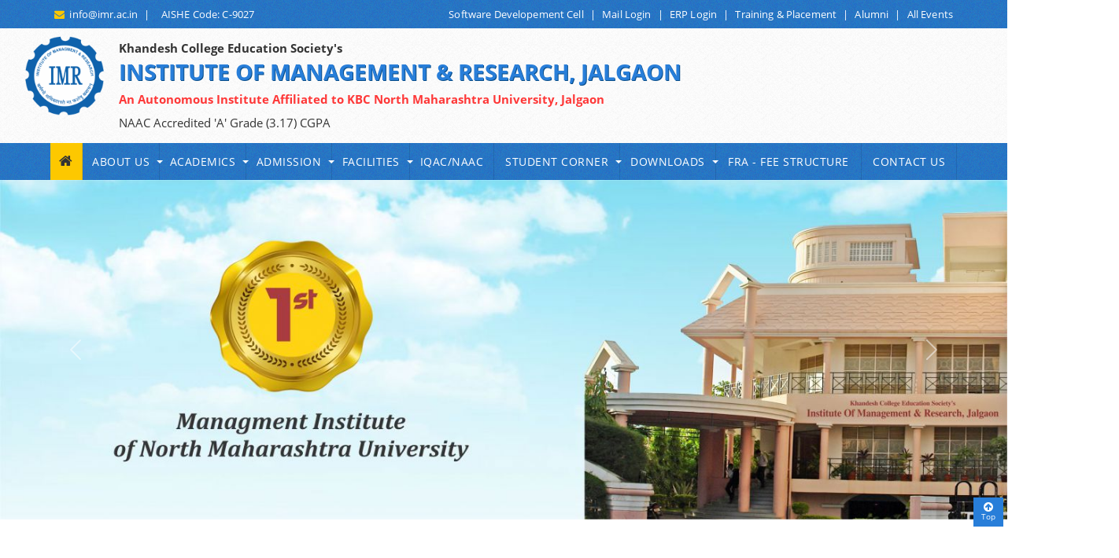

--- FILE ---
content_type: text/html; charset=UTF-8
request_url: https://imr.ac.in/
body_size: 13379
content:
<!DOCTYPE html>
<html lang="en">
  <head>
    <meta charset="utf-8">
    <meta http-equiv="X-UA-Compatible" content="IE=edge">
    <meta name="viewport" content="width=device-width, initial-scale=1">
    <meta name="description" content="">
    <meta name="author" content="">
    <link rel="icon" href="images/icon.png">

    <title>Welcome to IMR</title>
	
	<link href="css/fonts.css" rel="stylesheet" type="text/css" />
	<link href="css/bootstrap.css" rel="stylesheet" type="text/css" media="all" />
    <link href="css/custom_media_query.css" rel="stylesheet" type="text/css" />
	<link href="css/stylesheet.css" rel="stylesheet" type="text/css" media="all" />
	<link rel="stylesheet" href="font-awesome/css/font-awesome.min.css" type="text/css" media="all" />
	<link href="css/animations.min.css" rel="stylesheet" type="text/css" media="all" />
	<link href="css/animation.css" rel="stylesheet" type="text/css" media="all" />
	<!-- Global site tag (gtag.js) - Google Analytics -->
	<script async src="https://www.googletagmanager.com/gtag/js?id=UA-140795646-1"></script>
	<script>
	  window.dataLayer = window.dataLayer || [];
	  function gtag(){dataLayer.push(arguments);}
	  gtag('js', new Date());

	  gtag('config', 'UA-140795646-1');
	</script>
	  
	  <style>
       .blink {
            animation: blinker 1.5s linear infinite;
            color: red;
            /* Larger, responsive font size */
            margin-bottom: 20px;
        }

        @keyframes blinker {
            50% {
                opacity: 0;
            }
        }
    </style>


</head>

<body>

<div class="wraper">

	<div class="section1_outer">
		<div class="section1_inner">
		<div class="section1_left">
			<ul class="toplinks" style="margin-bottom:0rem">
<li class="border_none"><a href="#"><i class="fa fa-envelope yellowcolor"></i>&nbsp;&nbsp;info@imr.ac.in</a></li>
	<li>|</li>
	<li class="border_none"><a href="aishe_info.php">&nbsp;&nbsp;AISHE Code: C-9027</a></li>
</ul>		</div>
		<div class="section1_right">
			<ul class="toplinks" style="margin-bottom:0rem">
<li><a href="https://infotech.imr.ac.in">Software Developement Cell</a></li>
<li>|
	<li><a href="https://mail.google.com/mail/">Mail Login</a></li>
<li>|
	
<li><a href="https://kcesimr.in/Account/Login">ERP Login</a></li>
<li>|</li>
<li><a href="T_P_placement.php">Training &amp; Placement</a></li>
<li>|</li>
<li><a href="alumni.php">Alumni</a></li>
	<li>|</li>
<li><a href="https://kcesimr.in/events/allevent">All Events</a></li>
	
</ul>		</div>
		<div class="clear"></div>
		</div>
		<div class="clear"></div>
	</div>

<div class="clear"></div>

	<div class="section2_outer">
		<div class="section2_inner">
			
				
					<div class="section2_left">
						<style>
       .blink {
            animation: blinker 1.5s linear infinite;
            color: red;
            /* Larger, responsive font size */
            margin-bottom: 20px;
        }

        @keyframes blinker {
            50% {
                opacity: 0;
            }
        }
    </style>

<div class="logodiv">
<a href="index.php"><img src="images/imr_logo.png" width="100"/></a>
</div>
<div class="namediv">
<span class="society_name">Khandesh College Education Society's</span><br>
<span class="college_name">Institute of Management & Research, Jalgaon</span><br>
<span class="name_line1 blink">An Autonomous Institute Affiliated to KBC North Maharashtra University, Jalgaon </span><br>
<span class="name_line2">NAAC Accredited 'A' Grade (3.17) CGPA </span>
<span class="name_line3 bold_text"></span>
</div>
	
	
						</div>
				
			
					<div class="section2_right">
						
						<a href="#" class="text-center name_line1 blink">
						<!--<img src="images/new.gif">
							<br>Application are invited for the post of Assistant Professor in MBA/MBA(Pharma)/MCA /BBA/BCA/MCA(Integrated)</a>
						
						<h2 class="heading_style2" Style="text-align:right">DTE Code</h2>
						<span class="name_line1 blink text-center">BBA - 0510110110 <br/>
BMS - 0510110210<br/>
BCA - 0510110110<br/>
IMCA - 0510100110 </span><br>-->
						
						
				<!--	
				<a href="https://imr.ac.in/apply_online.php">
						<img src="images/enquiry.gif" width="130px" style="text-align:Right" class="blink-image"/></a>


						
						<a href="https://forms.gle/Gp3ngJ4c3Z4CtmDh8">
						<img src="images/IT-festa.jpg" width="220px" style="text-align:Right" class="blink-image"/></a>
-->
				<style>
 
.blink-image {
    -moz-animation: blink normal 1s infinite ease-in-out; /* Firefox */
    -webkit-animation: blink normal 1s infinite ease-in-out; /* Webkit */
    -ms-animation: blink normal 1s infinite ease-in-out; /* IE */
    animation: blink normal 1s infinite ease-in-out; /* Opera and prob css3 final iteration */
}
 
@-moz-keyframes blink {
    0% {
        opacity:1;
    }
    50% {
        opacity:0;
    }
    100% {
        opacity:1;
    }
} 
 
@-webkit-keyframes blink {
    0% {
        opacity:1;
    }
    50% {
        opacity:0;
    }
    100% {
        opacity:1;
    }
}
/* IE */
@-ms-keyframes blink {
    0% {
        opacity:1;
    }
    50% {
        opacity:0;
    }
    100% {
        opacity:1;
    }
} 
/* Opera and prob css3 final iteration */
@keyframes blink {
    0% {
        opacity:1;
    }
    50% {
        opacity:0;
    }
    100% {
        opacity:1;
    }
} 
 
 
</style>
		
						
				</div>
			
			
			
			<div class="clear"></div>
		</div>
	</div>

<div class="clear"></div>

	<div class="section3_outer">
		<div class="section3_inner"><script type="text/javascript" src="js/jquery.min.js"></script>
<link rel="stylesheet" type="text/css" media="all" href="menu_files/css/color-theme.css" />
<link rel="stylesheet" type="text/css" media="all" href="menu_files/css/webslidemenu.css" />
<script type="text/javascript" src="menu_files/js/webslidemenu.js"></script>

<div class="wsmenucontainer clearfix">
	<div class="overlapblackbg"></div>

	<div class="wsmobileheader clearfix">
	  <a id="wsnavtoggle" class="animated-arrow"><span></span></a>
	</div>
  
	<nav class="wsmenu pm_buttoncolor red-grdt">
        <ul class="mobile-sub wsmenu-list" style="padding: 0; list-style: none;">
            <li><a href="index.php" class='active'><i class="fa fa-home"></i><span class="hometext">&nbsp;&nbsp;Home</span></a></li>
                  
			<li><a href="#" >ABOUT US<span class="arrow"></span></a>
                   <ul class="wsmenu-submenu">
						<li><a href="the_institute.php">INSTITUTE AT GLANCE</a></li>
						<li><a href="vision_mission.php">VISION &amp; MISSION</a></li>
						<li><a href="president_message.php">PRESIDENT'S MESSAGE</a></li>
						<li><a href="director_message.php">DIRECTOR'S MESSAGE</a></li> 
						<li><a href="#">GOVERNANCE &nbsp;&nbsp;<i class="fa fa-angle-double-right"></i></a> 
							<ul class="wsmenu-submenu-sub">
								<li><a href="Documents/IMR_ORNOGRAM_28-04-2025.pdf">ORGANOGRAM</a></li>
								<li><a href="management_council.php">MANAGEMENT COUNCIL</a></li>
								<li><a href="COMMITTEE_STATUTORY.php">STATUTORY COMMITTEES &nbsp;&nbsp;<i class="fa fa-angle-double-right"></i></a>
									<ul class="wsmenu-submenu-sub-sub">
							 			<li><a href="COMMITTEE_GOVERNING_BODY.php">GOVERNING BODY</a></li>
										<li><a href="COMMITTEE_ACADEMIC_COUNCIL.php">ACADEMIC COUNCIL</a></li>
							 			<li><a href="COMMITTEE_FINANCE.php">FINANCE COMMITTEES</a></li>
										<li><a href="COMMITTEE_BOARD_OF_STUDIES.php">BOARD OF STUDIES</a></li>
									</ul>
								</li>
							
						<li><a href="COMMITTEE_NonStatutory.php">INSTITUTE LEVEL COMMITTEES</a>	</li>
						</ul>
						</li>
					   <li><a href="Documents/PerspectiveandStrategicPlans.pdf">PERSPECTIVE  &amp; STRATEGIC PLANS</a></li>
						
						<li><a href="alumni.php">ALUMNI</a></li>
						<li><a href="#">AWARDS AND RECOGNITION &nbsp;&nbsp;<i class="fa fa-angle-double-right"></i></a>
							<ul class="wsmenu-submenu-sub">
								<li><a href="#">INSTITUTE LEVEL AWARDS </a></li>
								<li><a href="#">FACULTY AWARDS</a></li>
								<li><a href="#">STUDENT AWARDS</a></li>
							</ul>
						</li>
						<li><a href="#">CERTIFICATES &nbsp;&nbsp;<i class="fa fa-angle-double-right"></i></a>
							 <ul class="wsmenu-submenu-sub">
								<li><a href="https://imr.ac.in/Documents/12b.pdf">12-B </a></li>
								<li><a href="https://imr.ac.in/Documents/2F.pdf">2-F</a></li>
								<li><a href="https://imr.ac.in/Documents/naac.pdf">NAAC </a></li> 
								<!--<li><a href="https://imr.ac.in/Documents/nba.pdf">NBA</a></li>-->
		                      </ul>
						</li>
						<li><a href="institute_policies.php">INSTITUTE POLICIES</a></li>		
				   	</ul>
			</li>
			<li><a href="#" >ACADEMICS<span class="arrow"></span></a>
                   <ul class="wsmenu-submenu">

						<li><a href="#">SCHOOL OF MANAGEMENT STUDIES &nbsp;&nbsp;<i class="fa fa-angle-double-right"></i></a> 
							<ul class="wsmenu-submenu-sub">
								<li><a href="Academic_Dept_Management.php">ABOUT SCHOOL OF MANAGEMENT STUDIES</a></li>
								<li><a href="about_mba.php">DEPRTMENT OF MBA</a></li>
								<li><a href="about_mbaph.php">DEPRTMENT OF MBA PHARMA</a></li>
								<li><a href="bba.php">DEPRTMENT OF BBA</a></li>
								<li><a href="#">DEPRTMENT OF BMS</a></li>
								<li><a href="phd.php">PH. D.</a></li>
							</ul>
						</li>
					   <li><a href="#">SCHOOL OF COMPUTER APPLICATION &nbsp;&nbsp;<i class="fa fa-angle-double-right"></i></a> 
							<ul class="wsmenu-submenu-sub">
								<li><a href="Academic_Dept_Computer.php">ABOUT SCHOOL OF COMPUTER APPLICATION</a></li>
								<li><a href="about_mca.php">DEPRTMENT OF MCA</a></li>
								<li><a href="bca_mca.php">DEPRTMENT OF INTEGRATED MCA</a></li>
								<li><a href="bca.php">DEPRTMENT OF BCA</a></li>
								<li><a href="phd.php">PH. D.</a></li>
							</ul>
						</li>
						<li><a href="library.php">KNOWLEDGE RESOURCE CENTER</a></li>
						 <li><a href="#">R & D / INCUBATION &nbsp;&nbsp;<i class="fa fa-angle-double-right"></i></a> 
							<ul class="wsmenu-submenu-sub">
								<li><a href="Research.php">RESEARCH CENTER OF MANAGEMENT</a></li>
								<li><a href="Research_Computer_Department.php">RESEARCH CENTER OF COMPUTER APPLICATION</a></li>
								<li><a href="Research_Consultancy.php">CONSULTANCY</a></li>
							</ul>
						</li>		
				   	</ul>
			</li>
			<li><a href="#" >ADMISSION<span class="arrow"></span></a>
                   <ul class="wsmenu-submenu">
						<li><a href="why_imr.php">WHY IMR?</a></li>
						<li><a href="https://kcesimr.in/Admission/Admission">APPLY ONLINE</a></li>
					   	<li><a href="Documents/1119-2025.pdf">REQUIRED DOCUMENTS</a></li> 
				   	</ul>
			</li>
			<li><a href="#" >FACILITIES<span class="arrow"></span></a>
                   <ul class="wsmenu-submenu">
						<li><a href="facilities.php">IMR CAMPUS</a></li>
						<li><a href="https://mjcollege.kces.in/Aboutus/hostel">HOSTEL</a></li>
					   	<li><a href="library.php">LIBRARY</a></li>
					   	<li><a href="sports.php">SPORTS</a></li>
					   	<li><a href="yoga.php">SOHAM YOGA</a></li>
				   	</ul>
			</li>
			<li><a href="aboutIQAC.php" >IQAC/NAAC</a>
                   
			</li>
			<li><a href="#" >STUDENT CORNER<span class="arrow"></span></a>
                   <ul class="wsmenu-submenu">
					   	<li><a href="#">INFORMATION BROCHURE</a></li>		   
					   <li><a href="#">SYLLABUS &nbsp;&nbsp;<i class="fa fa-angle-double-right"></i></a> 
							<ul class="wsmenu-submenu-sub">
								<li><a href="Syllabus.php">AUTONOMUS SYLLABUS (F.Y. & S.Y.)</a></li>
								<li><a href="https://nmu.ac.in/Student-Corner/Academics/Syllabi">NMU SYLLABUS</a></li>
							</ul>
						</li>
					   	<li><a href="Scholerships.php">STUDENT SCHOLARSHIP</a></li>
						<li><a href="#">EXAMINATION &nbsp;&nbsp;<i class="fa fa-angle-double-right"></i></a> 
							<ul class="wsmenu-submenu-sub">
								<li><a href="Exam_TimeTable.php">EXAM TIME TABLE</a></li>
								<li><a href="https://www.kcesimr.in">ONLINE RESULT</a></li>
								<li><a href="Exam_Ordiance.php">ORDINANCES</a></li>
							</ul>
						</li>
					   	<li><a href="ComplaintBox.php">ONLINE GRIEVANCE SUBMISSION</a></li>
					   	<li><a href="Academic_Calender.php">ACADEMIC CALENDER</a></li>
					   	<li><a href="ImrCampusNewsLetter.php">CAMPUS NEWS LETTER</a></li>
					    <li><a href="https://imr.ac.in/Documents/Code_of_Conduct_for_Students.pdf">CODE OF CONDUCT FOR STUDENTS</a></li>
					   	<li><a href="https://www.youtube.com/channel/UCk6ZjgbwCbJcr4Xm_z6QcdA">VIDEOS</a></li>
					   
					  	
				   	</ul>
			</li>
			<li><a href="#" >DOWNLOADS<span class="arrow"></span></a>
                   <ul class="wsmenu-submenu">
					   	<li><a href="acts_and_statutes.php">ACTS AND STATUTES</a></li>
					   	<li><a href="Documents/UGC_regulation.pdf">UGC REGULATION</a></li>
					   	<li><a href="https://imr.ac.in/Documents/Mandatory_disclosure_Nov_2020.pdf">MANDATORY DISCLOSURE</a></li>
					   	<li><a href="eoa.php">AICTE EOA LETTER</a></li>
					   	<li><a href="Audi_Fina_stat.php">AUDITED FINANCIAL STATEMENTS</a></li>
					   <li><a href="nirf.php">NIRF REPORTS</a></li>
					   
						<li><a href="#">CODE OF CONDUCT &nbsp;&nbsp;<i class="fa fa-angle-double-right"></i></a> 
							<ul class="wsmenu-submenu-sub">
								<li><a href="Documents/Code_of_Conduct_For_Students.pdf">FOR STUDENTS</a></li>
								<li><a href="Documents/Code of Conduct for Faculty members.pdf">FOR FACULTY MEMBERS</a></li>
								<li><a href="Documents/Code of conduct for Non-teaching.pdf">FOR NON-TEACHING</a></li>
							</ul>
						</li>
					   	
					   
					  	
				   	</ul>
			</li>
			<li><a href="FRA_Fees_Details.php">FRA - Fee Structure</a></li>
			<li><a href="contact_us.php" >CONTACT US</a></li>
		</ul>
    </nav>
</div></div>
	</div>

<div class="clear"></div>

	<div class="section4_outer">
		<div class="section4_inner">
			<div id="myCarousel" class="carousel slide" data-bs-ride="carousel">
  <div class="carousel-inner">
            <div class="carousel-item active"  data-bs-interval="10000">
          <img src="ascb/banner/733947753Website Banner 6.jpg" class="d-block w-100" >
         </div>
                 <div class="carousel-item "  data-bs-interval="10000">
          <img src="ascb/banner/793273925AWARDIMAGA.jpg" class="d-block w-100" >
         </div>
           </div>
	<button class="carousel-control-prev" type="button" data-bs-target="#myCarousel" data-bs-slide="prev">
    <span class="carousel-control-prev-icon" aria-hidden="true"></span>
    <span class="visually-hidden">Previous</span>
  </button>
  <button class="carousel-control-next" type="button" data-bs-target="#myCarousel" data-bs-slide="next">
    <span class="carousel-control-next-icon" aria-hidden="true"></span>
    <span class="visually-hidden">Next</span>
  </button>
</div>		</div>
	</div>

<div class="clear"></div>

	<div class="section5_outer">
		<div class="section5_inner">
			
			<marquee style="font-size:20px; text-align: center">
				<!--
			<img src="images/new.gif"><a href="#" style="color: red; text-align: center"> <a href="Documents/MCA_Spot_Admission_Notice_2025_26_1.pdf" target="_blank">Application Form for Vacant Seats After CAP Rounds (ACAP) for First Year MCA [A. Y. 2025-26] </a>
				<br>
				<img src="images/new.gif"><a href="#" style="color: red; text-align: center"> <a href="Documents/MBA_ACAP_Admission_Notice_2025_26_1.pdf" target="_blank">Application Form for Vacant Seats After CAP Rounds (ACAP) for First Year MBA [A. Y. 2025-26] </a>
				<img src="images/new.gif"><a href="incon2025.php"> A ONE DAY INTERNATIONAL CONFERENCE ON INNOVATION, AUTOMATION AND FUTURE TRENDS IN BUSINESS INCON-2025
(Date – 22- Mar 2025)  |
</a>
					<img src="images/new.gif"><a href="https://forms.gle/8wyh1gWuWZ6irdu78">- Registration open till 15th March 2025 Link - https://forms.gle/8wyh1gWuWZ6irdu78 
  </a> | 
				<img src="images/new.gif"><a href="#"> APPLICATIONS ARE INVITED FOR THE POST OF ASSISTANT PROFESSOR IN MBA, MCA - SUBMIT YOUR RESUME OR DETAIL PROFILE IN ADMINISTRATIVE OFFICE 
</a> |  <a href="https://forms.gle/pp394j7uB1bZZNGx5">https://forms.gle/pp394j7uB1bZZNGx5 (Registration Link) - Registration open till - 10/03/2024
  </a>
				
<img src="images/new.gif"><a href="Documents/10AGM.pdf">IMR Alumni Association's Tenth Annual General Meeting will be held on Saturday, 13th Jan 2023 at 4.30 pm in Auditorium Hall No.10 </a><br>
<a href="Documents/Ninth AGM Notice.jpg">"The Ninth Annual General Meeting of IMR Alumni Association will be held on Saturday, 24th September 2022, at 04.00 pm at IMR Auditorium"</a> 
				<a href="Documents/FEES REGULATING AUTHORITY MBA - 2023-24.pdf">FEES REGULATING AUTHORITY MBA - 2023-24</a><br>

				<img src="images/new.gif"><a href="Documents/MBA_FRA_2024-25.pdf"> FEES REGULATING AUTHORITY MBA - 2024-25</a>
				|
				<img src="images/new.gif"><a href="Documents/MCA_FRA_2024-25.pdf"> FEES REGULATING AUTHORITY MCA - 2024-25</a>
				|
				<img src="images/new.gif"> <a href="#">Chandrayaan Mahotsav Celebration from 4th September 2023 onwards.</a>
				| 
				<img src="images/new.gif"> <a href="Documents/Anti Ragging Poster.pdf">Anti Ragging Poster</a>
				| 
				<img src="images/new.gif"> <a href="Documents/Revised procedure & Compliance submission letter.pdf">Revised procedure & Compliance submission letter</a>
				<!--<img src="images/new.gif"> <a href="Documents/Director Advt_2023-24.pdf">Application are invited for the post of Director </a>
				 <a href="Documents/MBA-MBAPhramaNON-CAP MeritList.pdf">MBA(Reguler) & MBA Phrama NON-CAP MeritList A.Y. 2023-24</a>   | 
				<a href="Documents/MBA MCA Admission Notice 2023-24 Corr.jpg">Application are invited for NON-CAP Seats MBA MCA Admission 2023-24 </a>      | 
				 <img src="images/new.gif"> <a href="Documents/MB_Brochure_2022-23.pdf">MBA Information Brochure - 2023-24</a><br> -->

			</marquee>
		<h2><span class="heading_style1">Welcome to</span> <span class="heading_style2">IMR</span></h2>
		<center><img src="images/heading_underline.png"></center>
		

<p>&nbsp;&nbsp;&nbsp;&nbsp;&nbsp;&nbsp;&nbsp;&nbsp;&nbsp;&nbsp;&nbsp;&nbsp;&nbsp;&nbsp;&nbsp;&nbsp;KCES's IMR was established in 1986. Since inception our premier business school has
recognition of AICTE, New Delhi &amp; it is affiliated to North Maharashtra University,
Jalgaon. The secret of the spectacular growth of IMR lies in its glorious saga of
university toppers and gold medalists in the field of Management research. </p>

<p>&nbsp;&nbsp;&nbsp;&nbsp;&nbsp;&nbsp;&nbsp;&nbsp;&nbsp;&nbsp;&nbsp;&nbsp;&nbsp;&nbsp;&nbsp;&nbsp;KCES's IMR has completed three decades of legacy in creating intellectual, responsible and society centric Management & IT professionals, who relive and believe that leadership & innovation can be pioneered with responsible touch. IMR brings to you a unique combination of state-of-the-art infrastructure, proven learning strategies and committed faculty, who encourage collaboration, teamwork, and hands on world class corporate learning.<br/><a href="the_institute.php" class="link">View more</a></p>

<br/>


		
			
	</div>
	</div>

<div class="clear"></div>

	<div class="section6_outer">
		<div class="section6_inner">
			<div class="section6_left">
				
				 <div class="notice">
	<div class="title">
	<h3><span class="bold_text">EXAMINATION CIRCULARS & NOTIFICATION</span></h3>	
	</div>

<marquee style="position: relative;" behavior="scroll" align="center" direction="up" scrollamount="2" scrolldelay="5" onmouseover="this.stop()" onmouseout="this.start()" loop="true" height="300">

<ul class="notice-links">
	<li><a href="Documents/IMRFEESCIRCULARNOV_2025.pdf" target="_blank">Details of various certificates and documents issued to students  </a></li>
	<li><a href="Documents/ExamFeeDetailsNov-202522092025.pdf" target="_blank">Exam fees circular For Nov/Dec 2025 Examination  </a></li>
	<li><a href="Documents/ExamNotificationDecJan2025Exam.pdf" target="_blank">NOTIFICATION for Revised Time table Nov/Dec 2025 Examination  </a></li>
</ul>

</marquee>

<br/><a href="more_latest_event.php" class="link">view more</a>
</div> 
			</div>
			<div class="section6_center">
				<div class="notice">
	<div class="title">
	<h3><span class="bold_text">Eminent</span> Personality</h3>	
	</div>

<marquee style="position: relative;" behavior="scroll" align="center" direction="up" scrollamount="2" scrolldelay="5" onmouseover="this.stop()" onmouseout="this.start()" loop="true" height="300">

<ul class="notice-links">
<li>

<img src="gallery/images/1677581835port.jpeg" width="100" height="100" style="border:1px solid #333;"/>
<span class="bold_text">Gnanvatsal Swami</span><br/>
<p>A Public Event on Management Lesson from A Spiritual Guru Dr. Gnanvatsal Swamiji On <strong>Think Different, Be Different, Succeed Different&nbsp;</strong></p>
</li>

<li>

<img src="gallery/images/1583845432Dr_Anil_Sahasrabudhe.jpg" width="100" height="100" style="border:1px solid #333;"/>
<span class="bold_text">Dr. Anil Sahasrabudhe</span><br/>
<p>On the Occasion of Amrut Mahotsav of KCE Society, Open Discussion with AICTE Chairman Dr. Anil Sahasrabuddhe with the Management Representatives, Principals, Directors and Faculty members of AICTE Approved Colleges and Institutes was organised on 15th September 2019. A very healthy discussion was carried on a range of issues between the AICTE Chairman and invited guests.</p>
</li>

<li>

<img src="gallery/images/154952392382800.jpg" width="100" height="100" style="border:1px solid #333;"/>
<span class="bold_text">Mr. Rahul Solapurkar</span><br/>
<p>A special Inspirational lecture series on &quot; Swami Vivekanand&quot; and &quot;Management Practices of Shivaji Maharaj&quot; by Renowned artist and Speaker Mr. Rahul Solapur was organised by KCES&#39;s IMR at Kantai Hall on 16th and 17th January 2019.&nbsp;</p>
</li>

<li>

<img src="gallery/images/1523273211chetna.jpg" width="100" height="100" style="border:1px solid #333;"/>
<span class="bold_text">Mrs. Chetna Gala Sinha</span><br/>
<p>Empower the power - A two day training was organised for the womens of self help group in association with Jalgaon womens association.&nbsp;</p>
</li>

<li>

<img src="gallery/images/1523273008tilak.jpg" width="100" height="100" style="border:1px solid #333;"/>
<span class="bold_text">Mr. Chandrashekhar Tilak</span><br/>
<p>A Seminar on &quot;Budget and Indian Economy&quot; by Mr. Chandrashekhar Tilak, Executive Vice President of NSDL was organised on 07/02/2018.</p>
</li>

</ul>




</marquee>

<br/><a href="#" class="link">view more</a>
</div>			</div>
			<div class="section6_right">
			<div class="notice">
	<div class="title">
	<h3><span class="bold_text">Notice</span> & Announcements</h3>	
	</div>

<marquee style="position: relative;" behavior="scroll" align="center" direction="up" scrollamount="2" scrolldelay="5" onmouseover="this.stop()" onmouseout="this.start()" loop="true" height="300">

<ul class="notice-links">
	

<li><a href="# " target="_blank"></a></li>

	
</ul>


<ul class="notice-links">
	
	<li><a href="Documents/Marks verification_photocopy Notice Dec-2025.pdf" target="_blank">Marks verification & photocopy Notice For Winter Examination - Dec-2025</a></li>
	<!--
	<li><a href="Documents/BBAILlist_2025-26.pdf" target="_blank">Merit List for Non-CAP Seats, Against Vacancy Admission to First Year Of BBA [A.Y. 2025-26] </a></li>
	<li><a href="Documents/BCA MCA(Integrated) Against CAP Merit List 25-26.pdf" target="_blank">Merit List for Non-CAP Seats, Against Vacancy Admission for First Year MCA (Integrated) / BCA [A. Y. 2025-26] </a></li>
	
	<li><a href="Documents/UG_NonCAPSeatsAdvertisment2025-26.jpg" target="_blank">Advertisment for Vacant Seats Against CAP [A. Y. 2025-26] </a></li>
	<li><a href="Documents/BBA_ACAP_Admission_Notice_2025_26.pdf" target="_blank">Application Form for Vacant Seats After CAP Rounds (ACAP) for First Year BBA [A. Y. 2025-26] </a></li>
	<li><a href="Documents/BCA_IMCA_ACAP_Admission_Notice_2025_26.pdf" target="_blank">Application Form for Vacant Seats After CAP Rounds (ACAP) for First Year MCA (Integrated) / BCA [A. Y. 2025-26] </a></li>
	
	<li><a href="Documents/MBAACAP_Merit_List_Publish_10092025.pdf" target="_blank">Provisional Merit List of Candidates for Vacant Seats After CAP Round -IV for First Year of MBA (Academic Year 2025-26) </a></li>
	<li><a href="Documents/MBAPHACAP_Merit_List_Publish_10092025.pdf" target="_blank">Provisional Merit List of Candidates for Vacant Seats After CAP Round -IV for First Year of MBA (Pharma) (Academic Year 2025-26) </a></li>
	<li><a href="Documents/MCAACAP_Merit_List_Publish_09092025.pdf" target="_blank">Provisional Merit List of Candidates for Vacant Seats After CAP Round -IV for First Year of MCA (Academic Year 2025-26) </a></li>
	<li><a href="Documents/MCA Information Brochure - english 2025-26.pdf" target="_blank">Information Brochure Academic Year 2025-26 for admissions to Full Time Professional Post Graduate Technical Courses</a></li>
	<li><a href="Documents/MBA_MCA_NONCAP2025-26.jpg" target="_blank">MBA MCA Admission Advertisment - 2025-26 </a></li>
	<li><a href="Documents/MCA_Spot_Admission_Notice_2025_26_1.pdf" target="_blank">Application Form for Vacant Seats After CAP Rounds (ACAP) for First Year MCA [A. Y. 2025-26] </a></li>
	<li><a href="Documents/MBA_ACAP_Admission_Notice_2025_26_1.pdf" target="_blank">Application Form for Vacant Seats After CAP Rounds (ACAP) for First Year MBA [A. Y. 2025-26] </a></li>
	<li><a href="Documents/MBALateralEntery2025-26MeritList.pdf" target="_blank">Final Merit List of MBA Direct Second year Lateral (13-08-2025 05:30 PM)</a></li>
	<li><a href="Documents/Marks verification & photocopy Notice_UG_June2025.pdf" target="_blank">Marks verification & photocopy Notice For UG - May-2025</a></li>
	<li><a href="Documents/Marks verification & photocopy Notice_PG_June2025.pdf" target="_blank">Marks verification & photocopy Notice For PG - May-2025</a></li>
	-->
	
	<!--<a href="pdf_file/NonCAPApplicationform2024-25.pdf" target="_blank">Download Application Form</a>
		<a href="Documents/IMR_MCA_Spot_Admission_Notice_204_25.pdf">MCA SPOT Round Admission Notice (AY 2024-25) (05-09-2024)</a>-->
	
	
<!--	<a href="Documents/AgainstCAPVacancyMeritList2024-25.pdf">Against CAP Vacancy Merit List 2024-25 (08-09-2024)</a></li>
	
	<li>
		<a href="Documents/IMR_MBA_Spot_Admission_Notice_204_25.pdf">MBA SPOT Round Admission Notice (AY 2024-25) </a>

	
	</li>
	<li>
		<a href="Documents/IMR_MBA Pharmaceutical Mgt_Spot_Admission_Notice_204_25.pdf">MBA Pharma SPOT Round Admission Notice (AY 2024-25) </a>

	
	</li>
	<li><a href="Documents/MCA_Lateral Entry_Activity Schedule 2024 short  Notice No 1_1721209775332.pdf">MCA Lateral Entry Activity Schedule 2024</a></li>-->
</ul>




</marquee>

<br/><a href="more_notices.php" class="link">view more</a>
</div>		
			</div>
	<div class="clear"></div>
		</div>
	</div>

<div class="clear"></div>

	<div class="section7_outer">
		<div class="section7_inner">
					</div>
	</div>

<div class="clear"></div>

	<!--<div class="section8_outer">
		<div class="section8_inner">
	<p>88888888888888888Lorem Ipsum is simply dummy text of the printing and typesetting industry. Lorem Ipsum has been the industry's standard dummy text ever since the 1500s, when an unknown printer took a galley of type and scrambled it to make a type specimen book. It has survived not only five centuries, but also the leap into electronic typesetting, remaining essentially unchanged. It was popularised in the 1960s with the release of Letraset sheets containing Lorem Ipsum passages, and more recently with desktop publishing software like Aldus PageMaker including versions of Lorem Ipsum.</p>
		</div>
	</div>-->

<div class="clear"></div>

	<div class="section9_outer">
		<div class="section9_inner">
			<div class="footer_box1">
<h6>Quick Links</h6>
<ul class="footer_links">
<li><a href="https://www.aicte-india.org/" target="_blank"><i class="fa fa-angle-right"></i> AICTE</a></li>
<li><a href="https://www.abc.gov.in/" target="_blank"><i class="fa fa-angle-right"></i>Academic Bank of Credits</a></li>
<li><a href="https://accounts.digitallocker.gov.in" target="_blank"><i class="fa fa-angle-right"></i>DigiLocker</a></li>
<li><a href="https://www.dtemaharashtra.gov.in/approvedinstitues/DTEPortal/index.html" target="_blank"><i class="fa fa-angle-right"></i> DTE Maharashtra</a></li>
<li><a href="https://www.nmu.ac.in/" target="_blank"><i class="fa fa-angle-right"></i> KBCNMU</a></li>
<li><a href="https://mahadbt.gov.in/" target="_blank"><i class="fa fa-angle-right"></i> mahadbt.gov.in</a></li>
	<li><a href="https://swayam.gov.in/" target="_blank"><i class="fa fa-angle-right"></i> Swayam</a></li>
	
</ul>
</div>
  
<div class="footer_box2">
<h6>Facilities</h6>
<ul class="footer_links">
<li><a href="https://youtube.com/channel/UCk6ZjgbwCbJcr4Xm_z6QcdA"><i class="fa fa-angle-right"></i> YouTube Channel</a></li>
<li><a href="eklavya.php"><i class="fa fa-angle-right"></i> Eklavya Krida Sankul</a></li>
<li><a href="soham.php"><i class="fa fa-angle-right"></i> Soham Dept</a></li>
<li><a href="https://dksdc.org/" target="_blank"><i class="fa fa-angle-right"></i> Dr. Kalam Skill Development Center</a></li>
</ul>
</div>

<div class="footer_box3">
<h6>Student Corner</h6>
<ul class="footer_links">
<li><a href="https://www.imr.ac.in/ImrCampusNewsLetter.php "><i class="fa fa-angle-right"></i> IMR Campus News Letter</a></li>
<li><a href="https://www.imr.ac.in/feedback.php "><i class="fa fa-angle-right"></i> Feedback</a></li>	
<li><a href="https://nmu.ac.in/en-us/studentcorner/academics/syllabi.aspx" target="_blank"><i class="fa fa-angle-right"></i> Syllabi</a></li>
<li><a href="https://imr.ac.in/Academic_Calender.php" target="_blank"><i class="fa fa-angle-right"></i> Academic Calender</a></li>
<li><a href="Documents/Code_of_Conduct_for_Students.pdf" target="_blank"><i class="fa fa-angle-right"></i> Code of Conduct For Students</a></li>
<li><a href="ComplaintBox.php" target="_blank"><i class="fa fa-angle-right"></i>Online Grievance Submission</a></li>
</ul>
</div>

<div class="footer_box4">
<h6>Mandatory Docs</h6>
<ul class="footer_links">
	<li><a href="acts_and_statutes.php"><i class="fa fa-angle-right"></i> Acts and Statutes</a></li>
<li><a href="Documents/Mandatory_disclosure_Nov_2020.pdf"><i class="fa fa-angle-right"></i> Mandatory Disclosure April - 2020</a></li>
<li><a href="eoa.php"><i class="fa fa-angle-right"></i> AICTE EOA Letter</a></li>
	<li><a href="nirf.php"><i class="fa fa-angle-right"></i> NIRF Reports</a></li>
	
	<li><a href="Audi_Fina_stat.php"><i class="fa fa-angle-right"></i> Audited Financial Statements</a></li>
	<li><a href="Documents/Code of Conduct for Faculty members.pdf"><i class="fa fa-angle-right"></i> Code of Conduct for Faculty Members</a></li>
	<li><a href="Documents/Code of conduct for Non-teaching.pdf"><i class="fa fa-angle-right"></i> Code of conduct for Non-teaching</a></li>
<!--
	<li><a href="anti_ragging.php"><i class="fa fa-angle-right"></i> Anti-ragging Cell</a></li>
<li><a href="women_harassment.php"><i class="fa fa-angle-right"></i> Women Anti-Harassment </a></li>
<li><a href="grievance_cell.php"><i class="fa fa-angle-right"></i> Grievance Cell</a></li>

-->
	
</ul>

<style>
p > a:hover{
    color: #d9d9d9;
    text-decoration:  underline;
}
._12 {
    font-size: 1.2em;
}
._14 {
    font-size: 1.4em;
}

.footer-social-icons {
    width: 350px;
    display:block;
    margin: 0 auto;
}
.social-icon {
    color: #fff;
}
ul.social-icons {
    margin-top: 10px;
}
.social-icons li {
    vertical-align: top;
    display: inline;
    height: 100px;
}
.social-icons a {
    color: #fff;
    text-decoration: none;
}
.fa-facebook {
    padding:10px 14px;
    -o-transition:.5s;
    -ms-transition:.5s;
    -moz-transition:.5s;
    -webkit-transition:.5s;
    transition: .5s;
    background-color: #322f30;
}
.fa-facebook:hover {
    background-color: #3d5b99;
}
.fa-twitter {
    padding:10px 12px;
    -o-transition:.5s;
    -ms-transition:.5s;
    -moz-transition:.5s;
    -webkit-transition:.5s;
    transition: .5s;
    background-color: #322f30;
}
.fa-twitter:hover {
    background-color: #00aced;
}
.fa-rss {
    padding:10px 14px;
    -o-transition:.5s;
    -ms-transition:.5s;
    -moz-transition:.5s;
    -webkit-transition:.5s;
    transition: .5s;
    background-color: #322f30;
}
.fa-rss:hover {
    background-color: #eb8231;
}
.fa-youtube {
    padding:10px 14px;
    -o-transition:.5s;
    -ms-transition:.5s;
    -moz-transition:.5s;
    -webkit-transition:.5s;
    transition: .5s;
    background-color: #322f30;
}
.fa-youtube:hover {
    background-color: #e64a41;
}
.fa-linkedin {
    padding:10px 14px;
    -o-transition:.5s;
    -ms-transition:.5s;
    -moz-transition:.5s;
    -webkit-transition:.5s;
    transition: .5s;
    background-color: #322f30;
}
.fa-linkedin:hover {
    background-color: #0073a4;
}
.fa-google-plus {
    padding:10px 9px;
    -o-transition:.5s;
    -ms-transition:.5s;
    -moz-transition:.5s;
    -webkit-transition:.5s;
    transition: .5s;
    background-color: #322f30;
}
.fa-google-plus:hover {
    background-color: #e25714;
}

</style>

<div class="footer-social-icons">
    <br/><h6>Connect with us</h6>
    <ul class="social-icons">
        <li><a href="https://www.facebook.com/kceimrjal/"  target="_blank" class="social-icon"> <i class="fa fa-facebook"></i></a></li>		
        <li><a href="https://www.youtube.com/channel/UC_IpYKv0cnpgMAc04h0G2pw" target="_blank" class="social-icon"> <i class="fa fa-youtube"></i></a></li>
    </ul>
</div>
</div>

<div class="clear"></div>		</div>
	</div>

<div class="clear"></div>

	<div class="section10_outer">
		<div class="section10_inner">
			<center>All rights reserved by <a href="https://www.imr.ac.in" target="_blank" title="#"><span class="boldtext">Institute of Management & Research, Jalgaon </span></a> 

		</div>
	</div>

<div class="clear"></div>

</div>   
    <!--
    <div id="myModal" class="modal fade">
    <div class="modal-dialog modal-lg">
        <div class="modal-content">
            <div class="modal-header">
                
                
				
				<div class="row">
							<div class="col-md-12">
								<h4 class="modal-title">MBA/MCA CET 2024</h4>
							</div>
							
						</div>
				
            </div>
			
            <div class="modal-body">
               
               <div class="col-md-12">
            	<div class="panel panel-info">
      				                    
      				<div class="">
						<div class="container">
                    <div Class="row">
                    	<div class="col-12">
       					<div class="alert alert-warning" role="alert"  style="margin:5px; padding:5px; text-align:Center">
  							<b><a href="about_mba.php">Master of Bussiness Administration </a></b> <br>MBA/MMS CET 2024 Application Form 
							<br><h3 style="Color:blue">Last Date : 12-FEB-2024 </h3> <br>Contact: <br>Dr. Parag Narkhede : 9422778876 <br> Dr. Nishant Ghuge : 9766215969
                            
               			</div>
                        </div>
                        <div class="col-12">
         				<div class="alert alert-warning" role="alert" style="margin:5px; padding:5px;  text-align:Center">
  							<b><a href="about_mca.php">Master of Computer Application </a></b> <br>MCA CET 2024 Application Form 
							<br><h3 style="Color:blue">Last Date : 12-FEB-2024 </h3><br> Contact: <br>Mr. Uday Chatur: 9834667622
        				</div>
                        </div>
						<div class="col-12">
       					<div class="alert alert-warning" role="alert"  style="margin:5px; padding:5px; text-align:Center">
  							<b><a href="about_mba.php">Master of Bussiness Administration (Pharmaceutical Management)</a></b> <br>MBA(Pharma. Mgt.) CET 2024 Application Form 
							<br><h3 style="Color:blue">Last Date : 12-FEB-2024 </h3> <br>Contact: <br>Mrs. Kavita Pawar : 7972 56 2635 
                            
               			</div>
                        </div>
						
         				</div>
      				
						 <div Class="row">
					<div class="col-md-12">
						<h4 class="modal-title">Click here to Apply :<a href="https://portal.maharashtracet.org">https://portal.maharashtracet.org</a></h4>					
							 </div>
						</div>
							</div>
					</div>
    			</div>
 			</div>
            
			</div>
              
               
            </div>
        </div>
    </div>
-->
<script src="js/jquery.min.js"></script>
<script src="js/bootstrap.min.js"></script>
<script src="js/animations.min.js" type="text/javascript"></script>
<script>
	$(document).ready(function(){
		$("#myModal").modal('show');
	});
</script>

<script type="text/javascript">
$(document).ready(function(){
	
	
	
	$(window).scroll(function() {
    if ($(this).scrollTop() > 100){  
        $('.section3_outer').addClass("sticky");
    }
    else{
        $('.section3_outer').removeClass("sticky");
    }
	if ($(this).scrollTop() < 0){  
        $('.section3_outer').removeClass("sticky");
    }
});
	
var myCarousel = document.querySelector('#myCarousel')
var carousel = new bootstrap.Carousel(myCarousel, {
  interval: 2000,
  wrap: false
})
	
	//Check to see if the window is top if not then display button
	$(window).scroll(function(){
		if ($(this).scrollTop() > 300) {
			$('.scrollToTop').fadeIn();
		} else {
			$('.scrollToTop').fadeOut();
		}
	});
	
	//Click event to scroll to top
	$('.scrollToTop').click(function(){
		$('html, body').animate({scrollTop : 0},800);
		return false;
	});
	
});
</script>

<a href="#" class="scrollToTop" style="display:block;" >
<i class="fa fa-arrow-circle-up" aria-hidden="true"></i><br/>Top</a>
</body>
</html>

--- FILE ---
content_type: text/css
request_url: https://imr.ac.in/css/fonts.css
body_size: 49
content:
@charset "utf-8";
@font-face {
         font-family: 'OpenSans-Regular';
         src: url('../fonts/OpenSans-Regular.ttf');
}
@font-face {
         font-family: 'OpenSans-Light';
         src: url('../fonts/OpenSans-Light.ttf');
}
@font-face {
         font-family: 'OpenSans-Bold';
         src: url('../fonts/OpenSans-Bold.ttf');
}
@font-face {
         font-family: 'OpenSans-Italic';
         src: url('../fonts/OpenSans-Italic.ttf');
}
@font-face {
         font-family: 'OpenSans-ExtraBold';
         src: url('../fonts/OpenSans-ExtraBold.ttf');
}
@font-face {
         font-family: 'OpenSans-BoldItalic';
         src: url('../fonts/OpenSans-BoldItalic.ttf');
}
@font-face {
         font-family: 'OpenSans-LightItalic';
         src: url('../fonts/OpenSans-LightItalic.ttf');
}

@font-face {
         font-family: 'Fertigo-Regular';
         
}

--- FILE ---
content_type: text/css
request_url: https://imr.ac.in/css/custom_media_query.css
body_size: 2317
content:
@media screen and (min-width: 980px) /* Desktop */ {
.wrapper{width:100%;}

.section1_outer{width:100%; background: url(../images/blue_bg.png); color:#fff;}
.section1_inner{width:90%;}

.section1_left{float:left; width:29%; text-align:left;}
.section1_right{float:right; width:70%; text-align:right;}

.section2_outer{width:100%;	background:url(../images/body-background.png);	}
.section2_inner{width:95%; }
.section2_left{float:left; width:75%;padding-top:10px; padding-bottom:10px;}
.section2_right{float:right; width:25%; padding-top:5px; padding-bottom:5px;text-align:right;}

.logodiv{float:left; width:12%;text-align:left; }
.namediv{float:right; width:87%;text-align:left; }

.society_name{font-size:15px; color:#333;font-family: 'OpenSans-Bold';}
.college_name{text-transform:uppercase; font-size:28px; font-family: 'OpenSans-Bold'; color:#287ed9;text-shadow: 1px 1px #084d89;}
.name_line1{font-size:15px; color:#333;font-family: 'OpenSans-Bold';}
.name_line3{font-size:14px; color:#000;}
.name_line3{font-size:14px; color:#000;}

.section3_outer{width:100%; background: url(../images/blue_bg.png);}
.section3_inner{width:90%;}

.section3_outer.sticky {margin-top: 0px; box-shadow: 0px 0px 10px #888888; z-index: 1000; animation-duration: 0.7s;
    position: fixed; top: 0;}

.section4_outer{width:100%;}
.section4_inner{width:100%;}

.section5_outer{width:100%; margin-top:20px;}
.section5_inner{width:90%;}

.section6_outer{width:100%; margin-top: 20px; padding-top:40px; padding-bottom:40px;background:url(../images/dark_gray2.png);}
.section6_inner{width:90%;}

.section6_left{float:left; width:33%; margin-right:1%; height:430px; background: #eee;box-shadow: 0px 0px 10px #ccc;border: 1px solid #ccc; padding:10px 20px 10px 20px;}
.section6_center{float:left; width:33%; margin-right:1%;  height:430px; background: #eee;box-shadow: 0px 0px 10px #ccc;border: 1px solid #ccc; padding:10px 20px 10px 20px;}
.section6_right{float:right; width:32%; height:430px; background: #eee;box-shadow: 0px 0px 10px #ccc;border: 1px solid #ccc; padding:10px 20px 10px 20px;}

.section7_outer{width:100%; margin-top: 20px; padding-top:20px; padding-bottom:20px;}
.section7_inner{width:90%;}

.section8_outer{width:100%;}
.section8_inner{width:90%;}

.section9_outer{width:100%;margin-top: 20px; padding-top:20px; padding-bottom:20px; background:#181818; border-top: 4px solid #fdc800; border-bottom: 4px solid #4b4b4b; color: #ccc;    font-size: 14px;}
.section9_inner{width:90%;}

.section10_outer{width:100%; background:#000; color: #999;padding-top:10px; padding-bottom:10px;    font-size: 14px;}
.section10_inner{width:90%;}

.section10_inner a{color: #999;}
.section10_inner a:hover{color: #fdc800; text-decoration:none;}

.footer_box1{float:left; width:24%; }
.footer_box2{float:left; width:24%; margin-left:1%; padding:0px 10px 0px 10px; }
.footer_box3{float:left; width:24%; margin-left:1%; padding:0px 10px 0px 10px;}
.footer_box4{float:right; width:24%; }

.section11_outer{width:100%; margin-top:20px;}
.section11_inner{width:90%;}

.section11_left{float:left; width:24%; padding:10px; box-shadow: 0px 0px 10px #ccc;border: 1px solid #ccc;}
.section11_right{float:right; width:73%;}

}/* Desktop End*/

@media screen  and (max-width: 979px) /* Tablet */ {
.wrapper{width:100%;}

.section1_outer{width:100%; background: url(../images/blue_bg.png); color:#fff;}
.section1_inner{width:90%;}

.section1_left{width:100%; text-align:center;}
.section1_right{width:77%; text-align:center;}

.section2_outer{width:100%;	background:url(../images/body-background.png);	}
.section2_inner{width:90%; }
.section2_left{width:100%;padding-top:10px; padding-bottom:10px;}
.section2_right{width:100%;padding-top:5px; padding-bottom:5px;text-align:center;}

.logodiv{width:100%;text-align:center;}
.namediv{width:100%;text-align:center;}

.society_name{font-size:15px; color:#333;font-family: 'OpenSans-Bold';}
.college_name{text-transform:uppercase; font-size:26px; font-family: 'OpenSans-Bold'; color:#287ed9;text-shadow: 1px 1px #084d89;}
.name_line1{font-size:15px; color:#333;font-family: 'OpenSans-Bold';}
.name_line3{font-size:14px; color:#000;}
.name_line3{font-size:14px; color:#000;}

.section3_outer{width:100%; background: url(../images/blue_bg.png);}
.section3_inner{width:90%;}

.section4_outer{width:100%;}
.section4_inner{width:100%;}

.section5_outer{width:100%; margin-top:20px;}
.section5_inner{width:90%;}

.section6_outer{width:100%; margin-top: 20px; padding-top:40px; padding-bottom:40px;background:url(../images/dark_gray2.png);}
.section6_inner{width:90%;}

.section6_left{width:100%; margin-right:0%; height:430px; background: #eee;box-shadow: 0px 0px 10px #ccc;border: 1px solid #ccc; padding:10px 20px 10px 20px;}
.section6_center{width:100%; margin-right:0%;  height:430px; background: #eee;box-shadow: 0px 0px 10px #ccc;border: 1px solid #ccc; padding:10px 20px 10px 20px;margin-top:15px;}
.section6_right{width:100%; height:430px; background: #eee;box-shadow: 0px 0px 10px #ccc;border: 1px solid #ccc; padding:10px 20px 10px 20px;margin-top:15px;}

.section7_outer{width:100%;}
.section7_inner{width:90%;}

.section8_outer{width:100%;}
.section8_inner{width:90%;}

.section9_outer{width:100%;margin-top: 20px; padding-top:20px; padding-bottom:20px; background:#181818; border-top: 4px solid #fdc800; border-bottom: 4px solid #4b4b4b; color: #ccc;    font-size: 14px;}
.section9_inner{width:90%;}

.section10_outer{width:100%; background:#000; color: #999;padding-top:10px; padding-bottom:10px;    font-size: 14px;}
.section10_inner{width:90%;}

.section10_inner a{color: #999;}
.section10_inner a:hover{color: #fdc800; text-decoration:none;}

.footer_box1{width:100%; }
.footer_box2{float:left; width:49%; margin-top:10px; padding:0px 10px 0px 10px; }
.footer_box3{float:left; width:49%; margin-top:10px; padding:0px 10px 0px 10px;}
.footer_box4{clear:both; width:100%; margin-top:20px; }

.section11_outer{width:100%; margin-top:20px;}
.section11_inner{width:90%;}

.section11_left{width:100%; padding:10px; box-shadow: 0px 0px 10px #ccc;border: 1px solid #ccc;}
.section11_right{width:100%;}

}/* Tablet End*/ 

@media screen and (max-width: 500px) /* Mobile */ {
.wrapper{width:100%;}

.section1_outer{width:100%; background: url(../images/blue_bg.png); color:#fff;}
.section1_inner{width:90%;}

.section1_left{width:100%; text-align:center;}
.section1_right{width:77%; text-align:center;}

.section2_outer{width:100%;	background:url(../images/body-background.png);	}
.section2_inner{width:90%; }
.section2_left{width:100%;padding-top:10px; padding-bottom:10px;}
.section2_right{width:100%;padding-top:5px; padding-bottom:5px;text-align:center;}

.logodiv{width:100%;text-align:center;}
.namediv{width:100%;text-align:center;}

.society_name{font-size:15px; color:#333;font-family: 'OpenSans-Bold';}
.college_name{text-transform:uppercase; font-size:26px; font-family: 'OpenSans-Bold'; color:#287ed9;text-shadow: 1px 1px #084d89;}
.name_line1{font-size:15px; color:#333;font-family: 'OpenSans-Bold';}
.name_line3{font-size:14px; color:#000;}
.name_line3{font-size:14px; color:#000;}

.section3_outer{width:100%; background: url(../images/blue_bg.png);}
.section3_inner{width:90%;}

.section4_outer{width:100%;}
.section4_inner{width:100%;}

.section5_outer{width:100%; margin-top:20px;}
.section5_inner{width:90%;}


.section6_outer{width:100%; margin-top: 20px; padding-top:40px; padding-bottom:40px;background:url(../images/dark_gray2.png);}
.section6_inner{width:90%;}

.section6_left{width:100%; margin-right:0%; height:430px; background: #eee;box-shadow: 0px 0px 10px #ccc;border: 1px solid #ccc; padding:10px 20px 10px 20px;}
.section6_center{width:100%; margin-right:0%;  height:430px; background: #eee;box-shadow: 0px 0px 10px #ccc;border: 1px solid #ccc; padding:10px 20px 10px 20px; margin-top:15px;}
.section6_right{width:100%; height:430px; background: #eee;box-shadow: 0px 0px 10px #ccc;border: 1px solid #ccc; padding:10px 20px 10px 20px;margin-top:15px;}

.section7_outer{width:100%;margin-top: 20px; padding-top:20px; padding-bottom:20px;}
.section7_inner{width:90%;}

.section8_outer{width:100%;}
.section8_inner{width:90%;}

.section9_outer{width:100%;margin-top: 20px; padding-top:20px; padding-bottom:20px; background:#181818; border-top: 4px solid #fdc800; border-bottom: 4px solid #4b4b4b; color: #ccc;    font-size: 14px;}
.section9_inner{width:90%;}

.section10_outer{width:100%; background:#000; color: #999;padding-top:10px; padding-bottom:10px;    font-size: 14px;}
.section10_inner{width:90%;}

.section10_inner a{color: #999;}
.section10_inner a:hover{color: #fdc800; text-decoration:none;}

.footer_box1{width:100%; }
.footer_box2{width:100%; margin-top:10px; padding:0px 10px 0px 10px; }
.footer_box3{width:100%; margin-top:10px; padding:0px 10px 0px 10px;}
.footer_box4{width:100%; margin-top:20px; }

.section11_outer{width:100%; margin-top:20px;}
.section11_inner{width:90%;}

.section11_left{width:100%; padding:10px; box-shadow: 0px 0px 10px #ccc;border: 1px solid #ccc;}
.section11_right{ width:100%;}

}/* Mobile */

--- FILE ---
content_type: text/css
request_url: https://imr.ac.in/css/stylesheet.css
body_size: 2846
content:
@charset "utf-8"; /*3cb9aa*/
* {
	outline: 0!important;
	-moz-box-sizing: border-box;
	box-sizing: border-box;
	margin: 0 auto;
	padding: 0;
}
:before, :after {
	transition: all ease-in-out .3s;
	-webkit-transition: all ease-in-out .3s;
}
 @import url('https://fonts.googleapis.com/css2?family=Frank+Ruhl+Libre:wght@300..900&display=swap');
body {
	font-family: 'OpenSans-Regular';
	color: #333;
	font-size: 15px;
	line-height: 30px;
/*background:url('../images/presentation-bg.jpg'); */}
p {
	text-align: justify;
	padding-top: 10px;
}
.clear {
	clear: both;
}
img {
	max-width: 100%;
	border: none;
}
a {
	text-decoration: none;
	outline: none;
}
a:focus {
	text-decoration: none;
	outline: none;
}

::-moz-selection { /* Code for Firefox */
 color:#000;
 background: #fdc800;
}
::selection {
	color: #000;
	background: #fdc800;
}
*, *:before, *:after {
	-webkit-box-sizing: border-box;
	-moz-box-sizing: border-box;
	box-sizing: border-box;
}
*, *:before, *:after {
	-webkit-box-sizing: border-box;
	-moz-box-sizing: border-box;
	box-sizing: border-box;
}
::-webkit-scrollbar {
 width: 12px;
}
::-webkit-scrollbar-thumb {
 background: rgba(252, 252, 252,.8);
 -webkit-box-shadow: inset 0 0 6px rgba(0,0,0,.5);
 -moz-box-shadow: inset 0 0 6px rgba(0,0,0,.5);
 box-shadow: inset 0 0 6px rgba(0,0,0,.5);
}
::-webkit-scrollbar-track {
 -webkit-box-shadow: inset 0 0 6px rgba(0,0,0,.3);
 -moz-box-shadow: inset 0 0 6px rgba(0,0,0,.3);
 box-shadow: inset 0 0 6px rgba(0,0,0,.3);
}
h1 {
}
h2 {
	padding-top: 10px;
	font-family: 'OpenSans-Bold';
	font-size: 30px;
	text-align: center;
	text-transform: uppercase;
}
h3 {
	font-size: 16px;
	padding-bottom: 5px;
	border-bottom: 3px solid #fdc800;
	color: #333;
	display: inline-block;
}
h4 {
	padding-top: 10px;
	font-family: 'OpenSans-Bold';
	font-size: 18px;
	text-align: center;
	text-transform: uppercase;
}
h5 {
}
h6 {
	font-family: 'OpenSans-Bold';
	font-size: 22px;
}
.heading_style1 {
	color: #287ed9;
	text-shadow: 1px 1px #dcdcdc;
}
.heading_style2 {
	color: #fdc800;
	text-shadow: 1px 1px #a0a0a0;
}
.link {
	color: #ffffff;
	background: url(../images/blue_bg.png);
	padding: 3px 10px 4px 10px;
	-moz-box-shadow: 1px 1px 2px #aaa;
	-webkit-box-shadow: 1px 1px 2px #aaa;
	box-shadow: 1px 1px 2px #aaa;
}
a.link {
	text-decoration: none;
	color: #ffffff;
	background: #084d89;
}
a:hover.link {
	color: #333;
	text-decoration: none;
	background: #fdc800;
	transition: all 300ms ease-in-out;
	-moz-transition: all 300ms ease-in-out;
	-webkit-transition: all 300ms ease-in-out;
	-o-transition: all 300ms ease-in-out;
}
.scrollToTop {
	text-decoration: none;
	padding: 5px 10px 8px 10px;
	line-height: 10px;
	text-align: center;
	background: #287ed9;
	position: fixed;
	bottom: 50px;
	right: 5px;
	cursor: pointer;
	display: none;
	color: #fff;
	font-size: 10px;
	outline: none;
}
.scrollToTop .fa {
	font-size: 14px;
}
.scrollToTop:hover {
	color: #000;
	text-decoration: none;
	background: #fdc800;
}
.bold_text {
	font-family: 'OpenSans-Bold';
}
.mandatory {
	color: #F00;
}
.border {
	border: 1px solid #fe0000;
}
.border_none {
	border: none !important;
}
.bluecolor {
	color: #084d89;
}
.yellowcolor {
	color: #fdc800;
}
.toplinks {
	list-style: none;
	font-size: 13px;
	padding: 3px 0px 3px 0px;
	letter-spacing: 0.01em;
}
.toplinks li {
	display: inline;
}
.toplinks li a {
	color: #fff;
	text-decoration: none;
	padding: 5px 5px 5px 5px;
	outline: none;
}
.toplinks li a:hover {
	color: #fdc800;
}
.tbl_collegename {
	width: 100%;
	text-align: left;
	line-height: 26px;
}
.tbl_collegename td {
	padding-left: 10px;
}
.myrow {
	clear: both;
	width: 100%;
	padding-bottom: 20px;
	text-align: justify;
}
.myrow a {
	text-decoration: none;
	color: #333;
	text-align: justify;
	font-size: 14px;
}
.myrow a:hover {
	color: #084d89;
}
.boxdiv {
	padding: 10px;
}
.boxdiv:hover {
	background: #eee;
	box-shadow: 0px 0px 10px #ccc;
}
.event_date {
	font-size: 14px;
	color: #747474;
}
.title {
	width: 95%;
	float: left;
	border-bottom: 2px solid #fdc800;
	margin-bottom: 20px;
}
.myrow img {
	text-align: center;
}
figure {
	float: left;
	border: 1px solid #666;
	padding: 0;
	overflow: hidden;
}
figure img {
	-webkit-transform: scale(1);
	transform: scale(1);
	transition: all 1.5s ease-in-out 0s;
	-webkit-transition: .3s ease-in-out 0s;
	-moz-transition: all .3s ease-in-out 0s;
	-o-transition: all .3s ease-in-out 0s;
}
figure:hover img {
	-webkit-transform: scale(1.3);
	-moz-transform: scale(1.3);
	-ms-transform: scale(1.3);
	transform: scale(1.3);
}
.notice-links {
	margin-left: 0px;
	line-height: 25px;
	padding-left: 5px;
}
.notice-links li {
	list-style: none;
	border-bottom: 1px dashed #584c2d;
	padding-top: 10px;
	padding-bottom: 10px;
	text-align: justify;
}
.notice-links li img {
	float: left; /*padding-top:10px;*/
	margin-right: 10px;
}
.notice-links li a {
	text-decoration: none;
	color: #e40808;
	display: block;
}
.footer_links {
	list-style: none;
	margin-top: 20px;
}
.footer_links li {
	border-bottom: 1px solid #505152;
	padding-top: 5px;
	padding-bottom: 5px;
}
.footer_links li a {
	color: #ccc;
	text-decoration: none;
	padding-left: 5px;
	display: block;
}
.footer_links li a:hover {
	color: #fdc800;
}
.tblfooter {
	width: 100%;
}
.tblfooter td {
	padding: 3px;
}
.social_network {
	list-style: none;
	margin-top: 20px;
}
.social_network li {
	display: inline;
	padding: 10px;
	border: 1px solid #fe0000;
	padding: 5px;
	margin: 5px;
}
.social_network li a {
	color: #ccc;
	text-decoration: none;
	padding-left: 5px;
}
.breadcrumb_outer {
	width: 100%;
	padding-top: 10px;
	padding-bottom: 10px;
	background: url(../images/dark_gray2.png);
	color: #084d89;
}
.breadcrumb_inner {
	width: 90%;
}
.breadcrumb_inner a {
	color: #084d89;
	text-decoration: none;
	outline: none;
}
.breadcrumb_inner a:hover {
	text-decoration: none;
}
.withimg img {
	float: left;
	padding: 5px;
	margin-right: 20px;
}
#tbl {
	margin-top: 10px;
	text-align: justify;
	border: 1px solid #084d89;
}
#tbl th {
	border: 1px solid #084d89;
	padding: 10px;
	vertical-align: top;
	background: url(../images/dark_gray2.png);
	color: #084d89;
}
#tbl td {
	border: 1px solid #084d89;
	padding: 10px;
	vertical-align: top;
}
#tbl td img {
	border: 2px solid #333;
}
#tbl1 {
	margin-top: 10px;
	border: 1px solid #084d89;
}
#tbl1 th {
	border: 1px solid #084d89;
	padding: 2px;
	vertical-align: center;
	background: url(../images/dark_gray2.png);
	color: #084d89;
	line-height: 30px;
	text-align: center
}
#tbl1 td {
	border: 1px solid #084d89;
	padding: 2px;
	vertical-align: center;
	line-height: 30px;
	text-align: center
}
.CommitteeBox {
	position: relative;
	overflow: hidden;
}
/* Create a mirror shine effect on hover */
		
.CommitteeBox::after {
	content: "";
	position: absolute;
	top: 0;
	left: -100%;
	width: 100%;
	height: 100%;
	background: linear-gradient(120deg, rgba(255, 255, 255, 0.3), rgba(255, 255, 255, 0.8), rgba(255, 255, 255, 0.3));
	transition: transform 0.4s ease-in-out;
	transform: skewX(-25deg);
}
.CommitteeBox:hover::after {
	transform: translateX(300%) skewX(-25deg);
	transition: transform 0.4s ease-in-out;
}
.CommitteeBox:hover {
	box-shadow: 0 4px 8px 0 rgba(0, 0, 0, 0.2), 0 6px 20px 0 rgba(0, 0, 0, 0.19);
}
.pageHeading {
	font-family: "Frank Ruhl Libre", serif;
	font-optical-sizing: auto;
	font-size: 28px;
	font-weight: 800;
	color: #2473C7;
	border-bottom: 3px solid transparent;
	border-image: linear-gradient(to right, #2473C7, #fff);
	border-image-slice: 1;
	width: 100%;
	margin-bottom: 20px;
	text-transform: uppercase;
	
}
.pageHeading_sub {
	font-family: "Frank Ruhl Libre", serif;
	font-optical-sizing: auto;
	font-size: 14px;
	font-weight: 800;
	width: 100%;
	margin-bottom: 2px;
	text-transform: uppercase;	
}

.bottamBorder {
	border-bottom: 2px solid transparent;
	border-image: linear-gradient(90deg, #F76B1C 0%, #FAD961 100%);
	border-image-slice: 1;	
}
.memberNameInTable
{
	text-align: left;
	padding: 0px;
	margin:  0px 0px 0px 5px;
	
}

--- FILE ---
content_type: text/css
request_url: https://imr.ac.in/menu_files/css/color-theme.css
body_size: 592
content:
.red{background:#7d1900; color:#fff;}

.red > .wsmenu-list > li > a{color:#424242; border-right:1px solid rgba(0,0,0,0.10); }
.red > .wsmenu-list > li > a{background-color:#fff !important;}
.red > .wsmenu-list > li > a > .arrow:after{ border-top-color:#E5E5E5 !important;}
.red > .wsmenu-list > li:hover>a{background:#7d1900 !important; color:#fff !important;}
.red > .wsmenu-list > li > a:hover {background:#7d1900 !important; color:#fff !important;}
.red > .wsmenu-list > li > a.active{background:#7d1900 !important; color:#fff !important;}
.red > .wsmenu-submenu > li > a:hover {background:#7d1900 !important; border-radius:0px!important; color:#fff !important;}
.red .wsmenu-list li a:hover .arrow:after{ border-top-color:#fff;}
.red .wsmenu-list li a.active .arrow:after{ border-top-color:#fff;}
.red .wsmenu-list li:hover>a .arrow:after{ border-top-color:#fff;}

.red-grdt{
	/*background: #005856;
	background: -moz-linear-gradient(top,  #f05c48 0%, #7d1900 100%);
	background: -webkit-gradient(linear, left top, left bottom, color-stop(0%,#f05c48), color-stop(100%,#7d1900));
	background: -webkit-linear-gradient(top,  #f05c48 0%,#7d1900 100%);
	background: -o-linear-gradient(top,  #f05c48 0%,#7d1900 100%);
	background: -ms-linear-gradient(top,  #f05c48 0%,#7d1900 100%);
	filter: progid:DXImageTransform.Microsoft.gradient( startColorstr='#f05c48', endColorstr='#7d1900',GradientType=0 );*/
	color:#fff;}	
		

.tranbg > .wsmenu-list > li > a{color:#e5e5e5; border-right:none; background-color:transparent; }
.tranbg > .wsmenu-list > li > a:hover{background-color:transparent !important; }
.tranbg > .wsmenu-list > li > a{background-color:transparent !important; }
.tranbg > .wsmenu-list > li > a > .arrow:after{ border-top-color:#E5E5E5 !important;}

					
.red-grdt > .wsmenu-list > li > a{color:#fff !important;}
.red-grdt > .wsmenu-list > li > a{background-color:transparent !important;}
.red-grdt > .wsmenu-list > li > a > .arrow:after{ border-top-color:#fff !important;}

@media only screen and (max-width: 780px) {

.red-grdt > .wsmenu-list > li > a > .fa{ color:#fff !important; }

/* Color Theme */
.red > .wsmenu-submenu > li:hover>a{ background-color:#7d1900 !important; color:#fff;}
.red > .wsmenu > .wsmenu-list > li > a.active{color: #fff; background-color: #7d1900;}
.red > .wsmenu > .wsmenu-list > li > a:hover{ color: #fff; background-color: #7d1900;}	

.chocolate > .wsmenu-submenu > li:hover>a{ background-color:#934915 !important; color:#fff;}
.chocolate > .wsmenu > .wsmenu-list > li > a.active{color: #fff; background-color: #934915;}
.chocolate > .wsmenu > .wsmenu-list > li > a:hover{ color: #fff; background-color: #934915;}	

}


--- FILE ---
content_type: text/css
request_url: https://imr.ac.in/menu_files/css/webslidemenu.css
body_size: 7839
content:
/*------------------------------------ Desktop CSS ---------------------------------------------*/
.wsmobileheader{display:none;}
.overlapblackbg{ display:none; }
.wsmenu{
	/*font-family:Helvetica, sans-serif;*/
	color:#fff;
	position:relative;
	font-size:15px;
	padding:0px;
	margin:0px auto;
	width:100%;
	/*max-width:1200px;
	background-color:#ffffff;*/
	}
	
.wsmenu-list{
	text-align:left;
	margin:0 auto 0 auto;
	width:100%;
	display: table;
	padding:0px;}
	
.wsmenu-list > li{
	text-align:center;
	display: table-cell;}
	
.wsmenu-list li:first-child a{
	/*-webkit-border-radius:4px 0px 0px 0px;
	-moz-border-radius:4px 0px 0px 0px;
	border-radius:4px 0px 0px 0px;*/}
	
.wsmenu-list li:last-child a{
	/*-webkit-border-radius:0px 4px 0px 0px;
	-moz-border-radius:0px 4px 0px 0px;
	border-radius:0px 4px 0px 0px;
	border-right:0px solid;*/}
	
.wsmenu-list > li > a .fa{
	display: inline-block;
	font-size:18px;
	line-height:inherit;
	margin-right:0px;}
	
.wsmenu-list li ul li a .fa.fa-angle-double-right{ font-size:12px; margin: 0 3px 0 -4px;}

.wsmenu-list li a .arrow:after {
    border-left: 4px solid rgba(0, 0, 0, 0);
    border-right: 4px solid rgba(0, 0, 0, 0);
    border-top: 4px solid #b3b3b3;
    content: "";
    float: right;
    height: 0;
    margin: 0 0 0 9px;
    position: absolute;
    text-align: right;
    top: 22px;
    width: 0;}

.wsmenu-list > li > a{
	display:block;
	background-color:#fff;
	color:#424242;
	padding:0px 10px; line-height:47px;
	border-right:1px solid rgba(0,0,0,0.10);
	text-decoration:none;
	position:relative;
	
    font-size: 14px;
    letter-spacing: 0.5px;
    text-decoration: none;
   
    text-transform: uppercase;
	
	
	}

.wsmenu-list li a:hover .arrow:after{ border-top-color:#b3b3b3}
.wsmenu-list li a.active .arrow:after{ border-top-color:#b3b3b3}
.wsmenu-list li:hover>a .arrow:after{ border-top-color:#b3b3b3}

.megamenu iframe{width:100%; margin-top:10px; min-height:200px; }
.megamenu video{ width:100%; margin-top:10px;  min-height:200px;}

/*For megamenu desktop */
.wsmenu-list li:hover .megamenu{opacity:1;}
.megamenu{
	width:100%;
	left:0px;
	position:absolute;
	top:48px;
	color:#000;
	z-index:1000;
	margin:0px;
	text-align:left;
	padding:14px;
	font-size:15px;
	border:solid 1px #eeeeee;
	background-color:#fff;
	opacity: 0;
	-o-transform-origin: 0% 0%;
	-ms-transform-origin: 0% 0%;
	-moz-transform-origin: 0% 0%;
	-webkit-transform-origin: 0% 0%;
	-o-transition: -o-transform 0.3s, opacity 0.3s;
	-ms-transition: -ms-transform 0.3s, opacity 0.3s;
	-moz-transition: -moz-transform 0.3s, opacity 0.3s;
	-webkit-transition: -webkit-transform 0.3s, opacity 0.3s;}

.megamenu .title{
	border-bottom:1px solid #CCC;
	font-size:14px;
	padding:9px 5px 9px 0px;
	font-size:17px;
	color:#424242;
	margin:0px 0px 7px 0px;
	text-align:left;
	height:39px;}
	
.link-list li{
	display:block;
	text-align:center;
	white-space:nowrap;
	text-align:left;}
	
.link-list li a{
	line-height:18px;
	border-right:none;
	text-align:left;
	padding:6px 0px;
	background:#fff !important;
	background-image:none !important;
	color: #666666 !important;
	border-right: 0 none !important;
	display:block;
	border-right:1px solid #e7e7e7;
	background-color:#fff;
	color:#424242;}
	
.link-list .fa{font-size:11px;}

.megacollink{width:23%; float:left; margin:0% 1%; padding:0px;}	
.megacollink li{
	display:block;
	text-align:center;
	white-space:nowrap;
	text-align:left;}
.megacollink li a{
	line-height:18px;
	border-right:none;
	text-align:left;
	padding:8px 0px;
	background:#fff !important;
	background-image:none !important;
	color: #666666 !important;
	border-right: 0 none !important;
	display:block;
	border-right:1px solid #e7e7e7;
	background-color:#fff;
	color:#424242;}
.megacollink .fa{font-size:11px;}

.megacolimage{width:31.33%; float:left; margin:0% 1%;}	
.typographydiv{width:100%; margin:0% 0%;}	
.typographylinks{width:25%; float:left; margin:0% 0%;}	
.typographylinks ul{padding:0px;}	
.mainmapdiv{ width:100%; display:block; margin:0% 0%; }

.wsmenu-list .ad-style{width:28%; float:right;}
.wsmenu-list .ad-style a{border:none !important; padding:0px !important; margin:0px !important; line-height:normal !important; background-image:none !important;}
.mobile-sub .megamenu .ad-style a:hover{ background-color:transparent !important; }
.wsmenu-list .megamenu  li:hover>a{background:transparent !important;}
.wsmenu-list .megamenu  li a:hover{background:transparent !important; text-decoration:underline;}
.wsmenu-list .megamenu li .fa {  margin-right:5px;    text-align: center;    width: 18px;}
.mrgtop{ margin-top:15px; }
.show-grid div{padding-bottom: 10px; padding-top: 10px; background-color:#dbdbdb; border: 1px solid #e7e7e7; color:#6a6a6a; margin:2px 0px;}

/*For halfmenu */
.halfmenu{
	width:40%;
	right:auto !important;
	left:auto !important;}

.halfmenu .megacollink{
	width:48%;
	float:left;
	margin:0% 1%;}		
/*For halfmenu */	


/*Form for desktop */
.halfdiv{
	width:35%;
	right:0px !important;
	left:auto;}
	
.menu_form{width:100%; display:block;}
.menu_form input[type="text"]{
	width:100%;
	border:1px solid #e2e2e2;
	-webkit-border-radius:4px;
	-moz-border-radius:4px;
	border-radius:4px;
	color:#000;
	font-size:13px;
	padding:8px 5px;
	margin-bottom:8px;
	}
.menu_form textarea{
	width:100%;
	border:1px solid #e2e2e2;
	border-radius:5px;
	color:#000;
	font-size:13px;
	padding:8px 5px;
	margin-bottom:8px;
	min-height:122px;}
	
.menu_form input[type="submit"]{width:25%; display:block; height:28px; float:right;  border:solid 1px #ccc; margin-right:15px; -webkit-border-radius:2px; -moz-border-radius:2px; border-radius:2px;}
.menu_form input[type="button"] {width:25%; display:block; height:28px; float:right; border:solid 1px #ccc; -webkit-border-radius:2px; -moz-border-radius:2px; border-radius:2px;}

.megamenu .left.carousel-control{ padding-top:20%; }
.megamenu .right.carousel-control{ padding-top:20%; }
.carousel-inner .item img{ width:100%; }
.megamenu .carousel-caption{
	bottom:0px;
	background-color:rgba(0,0,0,0.7);
    font-size: 13px;
    height: 31px;
    left: 0;
    padding: 7px 0;
    right: 0;
    width: 100%;}

/*Animation*/
.wsmenu-list li > .wsmenu-submenu{
	transform-style: preserve-3d;
	-o-transform-style: preserve-3d;
	-moz-transform-style: preserve-3d;
	-webkit-transform-style: preserve-3d;
	transform: rotateX(-75deg);
	-o-transform: rotateX(-75deg);
	-moz-transform: rotateX(-75deg);
	-webkit-transform: rotateX(-75deg);
	visibility:hidden;
		}
	
.wsmenu-list li:hover > .wsmenu-submenu{
	transform: rotateX(0deg);
	-o-transform: rotateX(0deg);
	-moz-transform: rotateX(0deg);
	-webkit-transform: rotateX(0deg);
    opacity: 1;
	visibility:visible;
	}

.wsmenu-submenu li > .wsmenu-submenu-sub{
	transform-style: preserve-3d;
	-o-transform-style: preserve-3d;
	-moz-transform-style: preserve-3d;
	-webkit-transform-style: preserve-3d;
	transform: rotateX(-75deg);
	-o-transform: rotateX(-75deg);
	-moz-transform: rotateX(-75deg);
	-webkit-transform: rotateX(-75deg);
	visibility:hidden;
	}
	
.wsmenu-submenu li:hover > .wsmenu-submenu-sub{
	transform: rotateX(0deg);
	-o-transform: rotateX(0deg);
	-moz-transform: rotateX(0deg);
	-webkit-transform: rotateX(0deg);
    opacity: 1;
	visibility:visible;
	}

.wsmenu-submenu-sub li > .wsmenu-submenu-sub-sub{
	transform-style: preserve-3d;
	-o-transform-style: preserve-3d;
	-moz-transform-style: preserve-3d;
	-webkit-transform-style: preserve-3d;
	transform: rotateX(-75deg);
	-o-transform: rotateX(-75deg);
	-moz-transform: rotateX(-75deg);
	-webkit-transform: rotateX(-75deg);
	visibility:hidden;
	}
	
.wsmenu-submenu-sub li:hover > .wsmenu-submenu-sub-sub{
	transform: rotateX(0deg);
	-o-transform: rotateX(0deg);
	-moz-transform: rotateX(0deg);
	-webkit-transform: rotateX(0deg);
    opacity: 1;
	visibility:visible;
	}


.wsmenu-list li > .megamenu{
	transform-style: preserve-3d;
	-o-transform-style: preserve-3d;
	-moz-transform-style: preserve-3d;
	-webkit-transform-style: preserve-3d;
	transform: rotateX(-75deg);
	-o-transform: rotateX(-75deg);
	-moz-transform: rotateX(-75deg);
	-webkit-transform: rotateX(-75deg);
	visibility:hidden;
	}
	
.wsmenu-list li:hover > .megamenu{
	transform: rotateX(0deg);
	-o-transform: rotateX(0deg);
	-moz-transform: rotateX(0deg);
	-webkit-transform: rotateX(0deg);
    opacity: 1;
	visibility:visible;
	}

	
/* Submenu CSS */
.wsmenu-submenu{
	position:absolute;
	top:47px;
	z-index:1000;
	margin:0px;
	border-bottom: 5px solid #fdc800;

	-webkit-transition: all .25s ease;
    -ms-transition: all .25s ease;
    background: rgba(0, 0, 0, 0.6);
    transition: all .25s ease;
	
	padding: 0; 
	list-style: none;
	opacity: 0;
	-o-transform-origin: 0% 0%;
	-ms-transform-origin: 0% 0%;
	-moz-transform-origin: 0% 0%;
	-webkit-transform-origin: 0% 0%;
	-o-transition: -o-transform 0.3s, opacity 0.3s;
	-ms-transition: -ms-transform 0.3s, opacity 0.3s;
	-moz-transition: -moz-transform 0.3s, opacity 0.3s;
	-webkit-transition: -webkit-transform 0.3s, opacity 0.3s;}

.wsmenu-submenu li a {
	/*background:#fefcf6   !important;
	background-image:none !important;*/
	color: #ddd !important;
	border-right: 0 none !important;
	text-align:left;
	display:block;
	line-height:22px;
	padding:8px 15px;
	text-transform:none; 
	font-size:13px;
	letter-spacing:normal;
	border-right:0px solid;
	
	background: rgba(0, 0, 0, 0.6);color:#ddd;}

.wsmenu-submenu li{position:relative; margin:0px; padding:0px;}

.wsmenuexpandermain{display:none;}

.wsmenu-list li:hover .wsmenu-submenu{display:block;}

.wsmenu-list .wsmenu-submenu .wsmenu-submenu-sub{min-width:400px; position:absolute; left:100%; top:0; margin:0px; padding:0px;
	opacity: 0;
	-o-transform-origin: 0% 0%;
	-ms-transform-origin: 0% 0%;
	-moz-transform-origin: 0% 0%;
	-webkit-transform-origin: 0% 0%;
	-o-transition: -o-transform 0.4s, opacity 0.4s;
	-ms-transition: -ms-transform 0.4s, opacity 0.4s;
	-moz-transition: -moz-transform 0.4s, opacity 0.4s;
	-webkit-transition: -webkit-transform 0.4s, opacity 0.4s; border-bottom: 5px solid #fdc800;}
	
.wsmenu-list .wsmenu-submenu li:hover .wsmenu-submenu-sub{opacity:1; list-style:none; padding:0px;  background: rgba(0, 0, 0, 0.6);color:#ddd;     min-width: 180px;}
.wsmenu-list .wsmenu-submenu li:hover .wsmenu-submenu-sub{display:block;}
.wsmenu-list .wsmenu-submenu .wsmenu-submenu-sub .wsmenu-submenu-sub-sub{
	min-width:220px; position:absolute; left:100%; top:0; margin:0px; padding:0px;
	opacity: 0;
	-o-transform-origin: 0% 0%;
	-ms-transform-origin: 0% 0%;
	-moz-transform-origin: 0% 0%;
	-webkit-transform-origin: 0% 0%;
	-o-transition: -o-transform 0.4s, opacity 0.4s;
	-ms-transition: -ms-transform 0.4s, opacity 0.4s;
	-moz-transition: -moz-transform 0.4s, opacity 0.4s;
	-webkit-transition: -webkit-transform 0.4s, opacity 0.4s;
	
	}
	
.wsmenu-list .wsmenu-submenu .wsmenu-submenu-sub li:hover .wsmenu-submenu-sub-sub{opacity:1; list-style:none; background: rgba(0, 0, 0, 0.6);color:#ddd;}

.wsmenu-submenu li{position:relative; padding:0px; margin:0px; display:block; border-bottom: 1px solid #333;}

.wsmenu-click{display:none;}
.wsmenu-click02{display:none;}

/* Default Theme */ 
.wsmenu-list li:hover>a{background-color:rgb(253, 200, 0) !important; color: #333 !important; text-decoration:none;font-weight: bold;}
.wsmenu-list > li > a:hover {background-color:rgb(253, 200, 0) !important;  color: #333 !important; text-decoration:none; font-family: 'OpenSans-Bold';}
.wsmenu-list > li > a.active{background-color:rgb(253, 200, 0) !important; color: #333 !important; text-decoration:none; }
.wsmenu-submenu > li > a:hover {background-color:#fdc800 !important; color:#333 !important; border-radius:0px!important; text-decoration:none;  text-decoration:none;}

.typography-text { padding:0px 0px; font-size:14px;}
.typography-text ul{ padding:0px 0px; margin:0px; }
.typography-text p{ text-align:justify; line-height:24px; color:#656565;}
.typography-text ul li{ display:block; padding:2px 0px; line-height:22px;}
.typography-text ul li a{color:#656565;}
.hometext{display:none;}
.wsmenu-submenu .fa{ margin-right:7px; font-size: 10px; font-weight: lighter;}


@media only screen and (min-width:780px) and (max-width:1023px) {
.wsmenu-list > li > a > .fa { display:none !important;}
.hometext{ display:block !important;}
.wsmenu{ font-size:13px !important;}
.wsmenu-list li a { white-space:nowrap !important; padding-left:4px !important; padding-right:4px !important;}
.megacollink {width:48%; margin:1% 1%;}
.typographylinks{width:48%; margin:1% 1%;}
}


@media only screen and (min-width: 781px) and (max-width:1200px) {
.wsmenu-list li a .arrow:after{ display:none !important; }
}

@media only screen and (min-width: 781px) {

.wsmenu-list li:hover > .wsmenu-submenu{display:block !important;min-width: 170px;}
.wsmenu-submenu li:hover > .wsmenu-submenu-sub{display:block !important;}
.wsmenu-submenu-sub li:hover > .wsmenu-submenu-sub-sub{display:block !important;}
.wsmenu-list li:hover > .megamenu{display:block !important; }

}


/*------------------------------------ Mobile CSS ---------------------------------------------*/
@media only screen and (max-width: 780px) {
.wsoffcanvasopener .wsmenu {
	left:0px;
	-webkit-transition:all 0.4s ease-in-out;
	-moz-transition: all 0.4s ease-in-out;
	-o-transition: all 0.4s ease-in-out;
	-ms-transition: all 0.4s ease-in-out;
	transition: all 0.4s ease-in-out;
	}

.wsmenucontainer.wsoffcanvasopener{
	display:block; margin-left:240px;
	}
	
.wsmobileheader{
	display:block !important;
	position:relative;
	top:0;
	right:0;
	left:0;
	-webkit-transition:all 0.4s ease-in-out;
	-moz-transition: all 0.4s ease-in-out;
	-o-transition: all 0.4s ease-in-out;
	-ms-transition: all 0.4s ease-in-out;
	transition: all 0.4s ease-in-out;
	
	}
	

.wsmenu-list > li:hover>a{background-color:rgb(253, 200, 0) !important; text-decoration:none; }
.hometext{ display:inline-block !important; }
.megacollink {width:96% !important; margin:0% 2% !important; }
.megacolimage{width:90% !important; margin:0% 5% !important;}
.typographylinks{width:98% !important; margin:0% 1% !important;}	
.typographydiv{width:86% !important; margin:0% 7% !important;}	
.mainmapdiv{width:90% !important; margin:0% 5% !important; }

.overlapblackbg{
	left:0;
	z-index:102;
	width:100%;
	height:100%;
	position:fixed;
	top:0;
	display:none;
	background-color:rgba(0, 0, 0, 0.45);
	cursor:pointer;}
	
.wsoffcanvasopener .overlapblackbg{display:block !important;}

/* Default Theme */ 
.wsmenu-submenu > li:hover>a{ background-color:#7b7b7b; color:#666666;}
.wsmenu > .wsmenu-list > li > a.active{color: #666666; background-color:rgba(0,0,0,0.08);}
.wsmenu > .wsmenu-list > li > a:hover{ color: #666666; background-color:rgba(0,0,0,0.08);}	

.wsmenu-list li:hover .wsmenu-submenu{display:none ;}
.wsmenu-list li:hover .wsmenu-submenu .wsmenu-submenu-sub{display:none;}
.wsmenu-list .wsmenu-submenu .wsmenu-submenu-sub li:hover .wsmenu-submenu-sub-sub{display:none; list-style:none; padding:2px; border:solid 1px #eeeeee; background-color:#fff;}
.wsmenu-list li:first-child a{-webkit-border-radius:0px 0px 0px 0px; -moz-border-radius:0px 0px 0px 0px; border-radius:0px 0px 0px 0px;}
.wsmenu-list li:last-child a{-webkit-border-radius:0px 4px 0px 0px; -moz-border-radius:0px 0px 0px 0px; border-radius:0px 0px 0px 0px; border-right:0px solid;}

.innerpnd{ padding:0px !important; }
.typography-text { padding:10px 0px; }

.wsmenucontainer{
	overflow: hidden;
	-webkit-backface-visibility: hidden;
	-moz-backface-visibility: hidden;
	-ms-backface-visibility: hidden;
	-webkit-transition:all 0.4s ease-in-out;
	-moz-transition: all 0.4s ease-in-out;
	-o-transition: all 0.4s ease-in-out;
	-ms-transition: all 0.4s ease-in-out;
	transition: all 0.4s ease-in-out;}
	


/* Mobile click to drop arrow */
.wsmenu-click {
	height:43px;
	position:absolute;
	top:0;
	right:0;
	display:block;
	cursor:pointer;
	width:100%;
	}

.wsmenu-click i{
	display:block;
	height:23px;
	width:25px;
	margin-top:11px;
	margin-right:8px;
	background-size:25px;
	font-size:21px;
	color:rgba(0,0,0,0.25);
	float:right;
	}
	
	
.wsmenu-click02 {
	height:43px;
	position:absolute;
	top:0;
	right:0;
	display:block;
	cursor:pointer;
	width:100%;
	}

.wsmenu-click02 i{
	display:block;
	height:23px;
	width:25px;
	margin-top:11px;
	margin-right:8px;
	background-size:25px;
	font-size:21px;
	color:rgba(0,0,0,0.25);
	float:right;
	}	
	
.ws-activearrow > i{transform: rotate(180deg);}

.wsmenu-rotate{
	-webkit-transform:rotate(180deg);
	-moz-transform:rotate(180deg);
	-ms-transform:rotate(180deg);
	-o-transform:rotate(180deg);
	transform:rotate(180deg);}

/*2nd UL Style*/
.wsmenu-submenu-sub{
	width:100% !important;
	position:static !important;
	left:100% !important;
	top:0 !important;
	display:none;
	margin:0px !important;
	padding:0px !important;
	border:solid 0px !important;
	transform:none !important;
	opacity:1 !important;
	visibility:visible !important;
	}
	
.wsmenu-submenu-sub li{
	margin:0px 0px 0px 0px !important;
	padding:0px;
	position:relative;}
	
.wsmenu-submenu-sub a{
	display:block;
	padding:10px 25px 10px 25px;
	border-bottom:solid 1px #ccc;
	font-weight:normal;}
	
.wsmenu-submenu-sub li a.active{color:#000 !important;}

.wsmenu-submenu-sub li:hover>a{ background-color:#333333 !important; color:#fff;}

.wsmenu-list > li > a .fa{margin-right:6px;}

.wsmenu-submenu-sub-sub{
	width:100% !important;
	position:static !important;
	left:100% !important;
	top:0 !important;
	display:none;
	margin:0px !important;
	padding:0px !important;
	border:solid 0px !important;
	transform:none !important;
	opacity:1 !important;
	visibility:visible !important;
	}
	
.wsmenu-submenu-sub-sub li{
	margin:0px 0px 0px 0px !important;}
	
.wsmenu-submenu-sub-sub a{
	display:block;
	color:#000;
	padding:10px 25px;
	background:#000 !important;
	border-bottom:solid 1px #ccc;
	font-weight:normal;}
	
.wsmenu-submenu-sub-sub li a.active{ color:#000 !important;}
.wsmenu-submenu-sub-sub li:hover>a{ background-color:#606060 !important; color:#fff;}
.wsmenu{position: relative;}

.wsmenu .wsmenu-list{
	height:100%;
	overflow-y:auto;
	display:block !important;}
	
.wsmenu .wsmenu-list > li{
	width:100%;
	display:block;
	float:none;
	border-right:none;
	background-color:transparent;
	position:relative;
	white-space:inherit;}
	
.wsmenu > .wsmenu-list > li > a{
	padding:9px 32px 9px 17px;
	font-size:13px;
	text-align:left;
	border-right:solid 0px;
	background-color:transparent;
	color:#666666;
	line-height:25px;
	border-bottom:1px solid;
	border-bottom-color:rgba(0,0,0,0.13);
	position:static;
	}
	
.wsmenu > .wsmenu-list > li > a > .fa{font-size: 16px; color:#bfbfbf;}
.wsmenu .wsmenu-list li a .arrow:after{ display:none !important; }
.wsmenu .wsmenu-list li ul li a .fa.fa-caret-right{ font-size:12px !important; color:#8E8E8E; }

.mobile-sub .wsmenu-submenu{
	transform:none !important;
	opacity:1 !important;
	display:none;
	position:relative !important;
	top:0px;
	background-color:#fff ;
	/*border:solid 1px #ccc;*/
	padding:0px;
	visibility:visible !important;
	}
	
.mobile-sub .wsmenu-submenu li a{
	line-height:20px;
	/*height:36px;*/
	background-color:rgba(0, 0, 0, 0.8) !important;
	font-size:13px !important;
	padding:8px 0px 8px 18px;
	color:#8E8E8E;}

.mobile-sub .wsmenu-submenu li a:hover{ background-color:#fdc800  !important; color:#666666; text-decoration:none; }
.mobile-sub .wsmenu-submenu li:hover>a{ background-color:#fdc800 !important; color:#666666; }
.mobile-sub .wsmenu-submenu li .wsmenu-submenu-sub li a{line-height:20px; /*height:36px;*/ /*background-color:#fdc800 !important;*/ border-bottom:none; padding-left:28px;}
.mobile-sub .wsmenu-submenu li .wsmenu-submenu-sub li .wsmenu-submenu-sub-sub li a{line-height:20px; height:36px; background-color:#e7e7e7 !important; border-bottom:none !important; padding-left:38px; color:#8e8e8e;}



.wsmenu-list .megamenu{
	background-color:#e7e7e7;
	color:#666666;
	display:none;
	position:relative !important;
	top:0px;
	padding:0px;
	border:solid 0px;
	transform:none !important;
	opacity:1 !important;
	visibility:visible !important;
	}
	
.wsmenu-list li:hover .megamenu{display:none; position:relative !important; top:0px; }
.megamenu .title{ color:#666666; font-size:15px !important; padding:10px 8px 10px 0px;}
.halfdiv .title{ padding-left:15px;}
.megamenu > ul{
	width:100% !important;
	margin:0px;
	padding:0px;
	font-size:13px !important;}
	
.megamenu > ul > li > a{
	padding:9px 14px !important;
	line-height:normal !important;
	font-size:13px !important;
	background-color:#e7e7e7 !important;
	color:#666666;}
	
.megamenu > ul > li > a:hover{background-color:#000000 !important;}

.ad-style{ width:100% !important;}

.megamenu ul li.title{
	line-height:26px;
	color:#666666;
	margin:0px;
	font-size:15px;
	padding:7px 13px !important;
	border-bottom:1px solid #ccc;
	background-color:transparent !important;}

.halfdiv{ width:100%; display:block;}
.halfmenu{width:100%; display:block;}

.menu_form{ padding:10px 10px 63px 10px; background-color: #e7e7e7;}

.menu_form input[type="button"]{ width:46%; }
.menu_form input[type="submit"]{ width:46%; }	
.menu_form textarea{min-height:100px;}

.wsmenu {
	width:240px;
	left:-240px;
	height: 100%;
	position: fixed;
	top: 0;
	margin: 0;
	
	border-radius:0px;
	z-index:103;
	-webkit-transition: all 0.4s ease-in-out;
	-moz-transition: all 0.4s ease-in-out;
	-o-transition: all 0.4s ease-in-out;
	-ms-transition: all 0.4s ease-in-out;
	transition: all 0.4s ease-in-out;
	border:none !important;
	background-color:rgba(0, 0, 0, 0.8) !important;
	}

/*.wsoffcanvasopener .wsmenu {
	width:240px;
	-webkit-transition: all 0.4s ease-in-out;
	-moz-transition: all 0.4s ease-in-out;
	-o-transition: all 0.4s ease-in-out;
	-ms-transition: all 0.4s ease-in-out;
	transition: all 0.4s ease-in-out;
	}
 
.wsmenu.menuclose{
	-webkit-transition: all 0.4s ease-in-out;
	-moz-transition: all 0.4s ease-in-out;
	-o-transition: all 0.4s ease-in-out;
	-ms-transition: all 0.4s ease-in-out;
	transition: all 0.4s ease-in-out;
	}*/
 

 
/* Navigation arrow Animation */
.animated-arrow{
	position:fixed;
	left:0; top:0; z-index:102;
	-webkit-transition:all 0.4s ease-in-out;
	-moz-transition: all 0.4s ease-in-out;
	-o-transition: all 0.4s ease-in-out;
	-ms-transition: all 0.4s ease-in-out;
	transition: all 0.4s ease-in-out;
	}
	
.callusicon{
	color: #c9c9c9;
    font-size: 25px;
    height: 25px;
    position: fixed;
    right: 15px;
    top: 13px;
    transition: all 0.4s ease-in-out 0s;
    width: 25px;
    z-index:102;
	-webkit-transition:all 0.4s ease-in-out;
	-moz-transition: all 0.4s ease-in-out;
	-o-transition: all 0.4s ease-in-out;
	-ms-transition: all 0.4s ease-in-out;
	transition: all 0.4s ease-in-out;
	}	
	
.callusicon:focus, callusicon:hover {
    color: #fff !important;
}

.wsoffcanvasopener .callusicon{ display:none !important; }

.smallogo{
	width:100%;
	display:block;
	text-align:center;
	padding-top:9px;
	position:fixed;
	z-index:101;
	width:100%;
	height:52px;
	background: #262626;
	background: -moz-linear-gradient(top, #262626 0, #1c1c1c 50%, #262626 100%);
	background: -webkit-gradient(linear, left top, left bottom, color-stop(0%, #262626), color-stop(50%, #1c1c1c), color-stop(100%, #262626));
	background: -webkit-linear-gradient(top, #262626 0, #1c1c1c 50%, #262626 100%);
	background: -o-linear-gradient(top, #262626 0, #1c1c1c 50%, #262626 100%);
	background: -ms-linear-gradient(top, #262626 0, #1c1c1c 50%, #262626 100%);
	background: linear-gradient(to bottom, #262626 0, #1c1c1c 50%, #262626 100%);
	filter:progid:DXImageTransform.Microsoft.gradient(startColorstr='#262626', endColorstr='#262626', GradientType=0);
	box-shadow: 0 1px 4px rgba(0,0,0,.5);
	-webkit-box-shadow: 0 1px 4px rgba(0,0,0,.5);
}

.wsoffcanvasopener .animated-arrow{
	left:240px;
	}


.animated-arrow{
	cursor:pointer;
	padding:13px 35px 16px 0px;
	margin:10px 0 0 15px;}
	
.animated-arrow span, .animated-arrow span:before, .animated-arrow span:after {
	cursor: pointer;
	height:3px;
	width:23px;
	
	position: absolute;
	display: block;
	content: '';
	background: #fdc800;
   }
	
.animated-arrow span:before{
	top: -7px;}
	
.animated-arrow span:after {
	bottom: -7px;}
	
.animated-arrow span, .animated-arrow span:before, .animated-arrow span:after{
	transition: all 500ms ease-in-out;}
	
.wsoffcanvasopener .animated-arrow span{
	background-color: transparent;}
	
.wsoffcanvasopener .animated-arrow span:before, .animated-arrow.active span:after{
	top:7px;}
	
.wsoffcanvasopener .animated-arrow span:before {
	transform: rotate(45deg);
	-moz-transform:  rotate(45deg);
	-ms-transform:  rotate(45deg);
	-o-transform:  rotate(45deg);
	-webkit-transform:  rotate(45deg);
	bottom:0px;
	}
	
.wsoffcanvasopener .animated-arrow span:after {
	transform: rotate(-45deg);
	-moz-transform:  rotate(-45deg);
	-ms-transform:  rotate(-45deg);
	-o-transform:  rotate(-45deg);
	-webkit-transform:  rotate(-45deg);
	}


/*Animation None */
.wsmenu-list li > .wsmenu-submenu{
	transform:none !important;
	-o-transform:none !important;
	-moz-transform: none !important;
	-webkit-transform:none !important;
	transform: none !important;
	-o-transform:none !important;
	-moz-transform: none !important;
	-webkit-transform: none !important;
	visibility:visible !important;
	}
	
.wsmenu-list li:hover > .wsmenu-submenu{
	transform:none !important;
	-o-transform:none !important;
	-moz-transform: none !important;
	-webkit-transform:none !important;
	transform: none !important;
	-o-transform:none !important;
	-moz-transform: none !important;
	-webkit-transform: none !important;
	visibility:visible !important;
	}

.wsmenu-submenu li > .wsmenu-submenu-sub{
	transform:none !important;
	-o-transform:none !important;
	-moz-transform: none !important;
	-webkit-transform:none !important;
	transform: none !important;
	-o-transform:none !important;
	-moz-transform: none !important;
	-webkit-transform: none !important;
	visibility:visible !important;
	}
	
.wsmenu-submenu li:hover > .wsmenu-submenu-sub{
	transform:none !important;
	-o-transform:none !important;
	-moz-transform: none !important;
	-webkit-transform:none !important;
	transform: none !important;
	-o-transform:none !important;
	-moz-transform: none !important;
	-webkit-transform: none !important;
	visibility:visible !important;
	opacity:1  !important;
	}

.wsmenu-submenu-sub li > .wsmenu-submenu-sub-sub{
	transform:none !important;
	-o-transform:none !important;
	-moz-transform: none !important;
	-webkit-transform:none !important;
	transform: none !important;
	-o-transform:none !important;
	-moz-transform: none !important;
	-webkit-transform: none !important;
	visibility:visible !important;
	opacity:1  !important;
	}
	
.wsmenu-submenu-sub li:hover > .wsmenu-submenu-sub-sub{
	transform:none !important;
	-o-transform:none !important;
	-moz-transform: none !important;
	-webkit-transform:none !important;
	transform: none !important;
	-o-transform:none !important;
	-moz-transform: none !important;
	-webkit-transform: none !important;
	visibility:visible !important;
	opacity:1  !important;
	}


.wsmenu-list li > .megamenu{
	transform:none !important;
	-o-transform:none !important;
	-moz-transform: none !important;
	-webkit-transform:none !important;
	transform: none !important;
	-o-transform:none !important;
	-moz-transform: none !important;
	-webkit-transform: none !important;
	visibility:visible !important;
	opacity:1  !important;
	}
	
.wsmenu-list li:hover > .megamenu{
	transform:none !important;
	-o-transform:none !important;
	-moz-transform: none !important;
	-webkit-transform:none !important;
	transform: none !important;
	-o-transform:none !important;
	-moz-transform: none !important;
	-webkit-transform: none !important;
	visibility:visible !important;
	opacity:1  !important;
	}

	

}